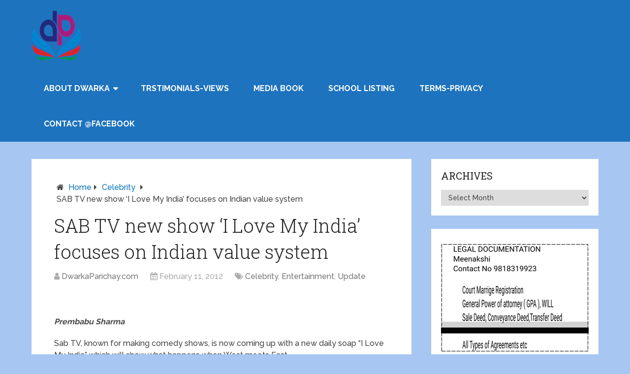

--- FILE ---
content_type: text/html; charset=UTF-8
request_url: https://dwarkaparichay.com/blog/sab-tv-new-show-i-love-my-india-focuses/
body_size: 26969
content:
<!DOCTYPE html>
<html class="no-js" lang="en-US" prefix="og: https://ogp.me/ns#">
<head itemscope itemtype="http://schema.org/WebSite">
	<meta charset="UTF-8">
	<!-- Always force latest IE rendering engine (even in intranet) & Chrome Frame -->
	<!--[if IE ]>
	<meta http-equiv="X-UA-Compatible" content="IE=edge,chrome=1">
	<![endif]-->
	<link rel="profile" href="http://gmpg.org/xfn/11" />
	
                    <link rel="icon" href="https://dwarkaparichay.com/blog/wp-content/uploads/2018/07/DPCfevicon.jpg" type="image/x-icon" />
        
                    <!-- IE10 Tile.-->
            <meta name="msapplication-TileColor" content="#FFFFFF">
            <meta name="msapplication-TileImage" content="https://dwarkaparichay.com/blog/wp-content/uploads/2018/06/DPCmetro.jpg">
        
                    <!--iOS/android/handheld specific -->
            <link rel="apple-touch-icon-precomposed" href="https://dwarkaparichay.com/blog/wp-content/uploads/2018/06/DPCmob.jpg" />
        
                    <meta name="viewport" content="width=device-width, initial-scale=1">
            <meta name="apple-mobile-web-app-capable" content="yes">
            <meta name="apple-mobile-web-app-status-bar-style" content="black">
        
                                    <link rel="prefetch" href="https://dwarkaparichay.com/blog">
                <link rel="prerender" href="https://dwarkaparichay.com/blog">
                    
        <meta itemprop="name" content="Dwarka Parichay" />
        <meta itemprop="url" content="https://dwarkaparichay.com/blog" />

                                        	<link rel="pingback" href="https://dwarkaparichay.com/blog/xmlrpc.php" />
	
<!-- Start PushCrew Asynchronous Code -->
<script type='text/javascript'>
(function(p,u,s,h) {
    p._pcq = p._pcq || [];
    p._pcq.push(['_currentTime', Date.now()]);
    s = u.createElement('script'); s.type = 'text/javascript'; s.async = true;
    s.src = 'https://cdn.pushcrew.com/js/3bd791d1fdd28c7b5a64f46787da05cf.js';
    h = u.getElementsByTagName('script')[0]; h.parentNode.insertBefore(s, h);
})(window,document);
</script>
<!-- End PushCrew Asynchronous Code -->
<script type="text/javascript">document.documentElement.className = document.documentElement.className.replace( /\bno-js\b/,'js' );</script>
<!-- Search Engine Optimization by Rank Math - https://rankmath.com/ -->
<title>SAB TV new show ‘I Love My India’ focuses on Indian value system - Dwarka Parichay</title>
<meta name="robots" content="index, follow, max-snippet:-1, max-video-preview:-1, max-image-preview:large"/>
<link rel="canonical" href="https://dwarkaparichay.com/blog/sab-tv-new-show-i-love-my-india-focuses/" />
<meta property="og:locale" content="en_US" />
<meta property="og:type" content="article" />
<meta property="og:title" content="SAB TV new show ‘I Love My India’ focuses on Indian value system - Dwarka Parichay" />
<meta property="og:description" content="Prembabu Sharma Sab TV, known for making comedy shows, is now coming up with a new daily soap &#8220;I Love My India&#8221; which will show what happens when West meets East. &#8220;I believe if you look closely all of us have some relatives or friends living abroad, who have to adjust to situation in India when they are here. These circumstances entertain us and we cherish the memories forever. The show is an attempt to remind us of our cultural values in an amusing way,&#8221; said director Tony Singh.&nbsp;&#8220;I Love My India&#8221;, going on air Feb 20, was launched Thursday" />
<meta property="og:url" content="https://dwarkaparichay.com/blog/sab-tv-new-show-i-love-my-india-focuses/" />
<meta property="og:site_name" content="Dwarka Parichay" />
<meta property="article:publisher" content="https://www.facebook.com/dwarka.parichay/" />
<meta property="article:tag" content="Film - TV" />
<meta property="article:section" content="Celebrity" />
<meta property="og:updated_time" content="2018-06-04T17:07:17+05:30" />
<meta property="og:image" content="https://dwarkaparichay.com/blog/wp-content/uploads/2012/02/I-Love-My-India.jpg" />
<meta property="og:image:secure_url" content="https://dwarkaparichay.com/blog/wp-content/uploads/2012/02/I-Love-My-India.jpg" />
<meta property="og:image:width" content="553" />
<meta property="og:image:height" content="502" />
<meta property="og:image:alt" content="SAB TV new show ‘I Love My India’ focuses on Indian value system" />
<meta property="og:image:type" content="image/jpeg" />
<meta property="article:published_time" content="2012-02-11T15:12:00+05:30" />
<meta property="article:modified_time" content="2018-06-04T17:07:17+05:30" />
<meta name="twitter:card" content="summary_large_image" />
<meta name="twitter:title" content="SAB TV new show ‘I Love My India’ focuses on Indian value system - Dwarka Parichay" />
<meta name="twitter:description" content="Prembabu Sharma Sab TV, known for making comedy shows, is now coming up with a new daily soap &#8220;I Love My India&#8221; which will show what happens when West meets East. &#8220;I believe if you look closely all of us have some relatives or friends living abroad, who have to adjust to situation in India when they are here. These circumstances entertain us and we cherish the memories forever. The show is an attempt to remind us of our cultural values in an amusing way,&#8221; said director Tony Singh.&nbsp;&#8220;I Love My India&#8221;, going on air Feb 20, was launched Thursday" />
<meta name="twitter:image" content="https://dwarkaparichay.com/blog/wp-content/uploads/2012/02/I-Love-My-India.jpg" />
<script type="application/ld+json" class="rank-math-schema">{"@context":"https://schema.org","@graph":[{"@type":["LocalBusiness","Organization"],"@id":"https://dwarkaparichay.com/blog/#organization","name":"Dwarka Parichay","url":"https://dwarkaparichay.com/blog","sameAs":["https://www.facebook.com/dwarka.parichay/"],"logo":{"@type":"ImageObject","@id":"https://dwarkaparichay.com/blog/#logo","url":"https://dwarkaparichay.com/blog/wp-content/uploads/2018/07/DwarkaParichayLogoPushCrew2-1.png","contentUrl":"https://dwarkaparichay.com/blog/wp-content/uploads/2018/07/DwarkaParichayLogoPushCrew2-1.png","caption":"Dwarka Parichay","inLanguage":"en-US","width":"100","height":"100"},"openingHours":["Monday 09:00-17:00"],"image":{"@id":"https://dwarkaparichay.com/blog/#logo"}},{"@type":"WebSite","@id":"https://dwarkaparichay.com/blog/#website","url":"https://dwarkaparichay.com/blog","name":"Dwarka Parichay","publisher":{"@id":"https://dwarkaparichay.com/blog/#organization"},"inLanguage":"en-US"},{"@type":"ImageObject","@id":"https://dwarkaparichay.com/blog/wp-content/uploads/2012/02/I-Love-My-India.jpg","url":"https://dwarkaparichay.com/blog/wp-content/uploads/2012/02/I-Love-My-India.jpg","width":"553","height":"502","inLanguage":"en-US"},{"@type":"WebPage","@id":"https://dwarkaparichay.com/blog/sab-tv-new-show-i-love-my-india-focuses/#webpage","url":"https://dwarkaparichay.com/blog/sab-tv-new-show-i-love-my-india-focuses/","name":"SAB TV new show \u2018I Love My India\u2019 focuses on Indian value system - Dwarka Parichay","datePublished":"2012-02-11T15:12:00+05:30","dateModified":"2018-06-04T17:07:17+05:30","isPartOf":{"@id":"https://dwarkaparichay.com/blog/#website"},"primaryImageOfPage":{"@id":"https://dwarkaparichay.com/blog/wp-content/uploads/2012/02/I-Love-My-India.jpg"},"inLanguage":"en-US"},{"@type":"Person","@id":"https://dwarkaparichay.com/blog/sab-tv-new-show-i-love-my-india-focuses/#author","name":"DwarkaParichay.com","image":{"@type":"ImageObject","@id":"https://secure.gravatar.com/avatar/3488a846d39dec660a9b96ae8ffc5c8b4072cf03bc73dfd20accaeb1032d197a?s=96&amp;d=mm&amp;r=g","url":"https://secure.gravatar.com/avatar/3488a846d39dec660a9b96ae8ffc5c8b4072cf03bc73dfd20accaeb1032d197a?s=96&amp;d=mm&amp;r=g","caption":"DwarkaParichay.com","inLanguage":"en-US"},"sameAs":["http://dwarkaparichay.com"],"worksFor":{"@id":"https://dwarkaparichay.com/blog/#organization"}},{"@type":"BlogPosting","headline":"SAB TV new show \u2018I Love My India\u2019 focuses on Indian value system - Dwarka Parichay","datePublished":"2012-02-11T15:12:00+05:30","dateModified":"2018-06-04T17:07:17+05:30","articleSection":"Celebrity, Entertainment, Update","author":{"@id":"https://dwarkaparichay.com/blog/sab-tv-new-show-i-love-my-india-focuses/#author","name":"DwarkaParichay.com"},"publisher":{"@id":"https://dwarkaparichay.com/blog/#organization"},"description":"It will track the story of an NRI Punjabi family living in London. Premnath and Deep want their children to imbibe Indian culture, values and tradition. So they decide to return to their home land. The story is all about what happens when they come back to India.&nbsp;Arjun Bali, Himani Shivpuri, Ayaz Ahmed and Harkamal will be seen in pivotal roles.","name":"SAB TV new show \u2018I Love My India\u2019 focuses on Indian value system - Dwarka Parichay","@id":"https://dwarkaparichay.com/blog/sab-tv-new-show-i-love-my-india-focuses/#richSnippet","isPartOf":{"@id":"https://dwarkaparichay.com/blog/sab-tv-new-show-i-love-my-india-focuses/#webpage"},"image":{"@id":"https://dwarkaparichay.com/blog/wp-content/uploads/2012/02/I-Love-My-India.jpg"},"inLanguage":"en-US","mainEntityOfPage":{"@id":"https://dwarkaparichay.com/blog/sab-tv-new-show-i-love-my-india-focuses/#webpage"}}]}</script>
<!-- /Rank Math WordPress SEO plugin -->

<link rel="alternate" type="application/rss+xml" title="Dwarka Parichay &raquo; Feed" href="https://dwarkaparichay.com/blog/feed/" />
<link rel="alternate" type="application/rss+xml" title="Dwarka Parichay &raquo; Comments Feed" href="https://dwarkaparichay.com/blog/comments/feed/" />
<link rel="alternate" title="oEmbed (JSON)" type="application/json+oembed" href="https://dwarkaparichay.com/blog/wp-json/oembed/1.0/embed?url=https%3A%2F%2Fdwarkaparichay.com%2Fblog%2Fsab-tv-new-show-i-love-my-india-focuses%2F" />
<link rel="alternate" title="oEmbed (XML)" type="text/xml+oembed" href="https://dwarkaparichay.com/blog/wp-json/oembed/1.0/embed?url=https%3A%2F%2Fdwarkaparichay.com%2Fblog%2Fsab-tv-new-show-i-love-my-india-focuses%2F&#038;format=xml" />
<style id='wp-img-auto-sizes-contain-inline-css' type='text/css'>
img:is([sizes=auto i],[sizes^="auto," i]){contain-intrinsic-size:3000px 1500px}
/*# sourceURL=wp-img-auto-sizes-contain-inline-css */
</style>
<style id='wp-emoji-styles-inline-css' type='text/css'>

	img.wp-smiley, img.emoji {
		display: inline !important;
		border: none !important;
		box-shadow: none !important;
		height: 1em !important;
		width: 1em !important;
		margin: 0 0.07em !important;
		vertical-align: -0.1em !important;
		background: none !important;
		padding: 0 !important;
	}
/*# sourceURL=wp-emoji-styles-inline-css */
</style>
<style id='wp-block-library-inline-css' type='text/css'>
:root{--wp-block-synced-color:#7a00df;--wp-block-synced-color--rgb:122,0,223;--wp-bound-block-color:var(--wp-block-synced-color);--wp-editor-canvas-background:#ddd;--wp-admin-theme-color:#007cba;--wp-admin-theme-color--rgb:0,124,186;--wp-admin-theme-color-darker-10:#006ba1;--wp-admin-theme-color-darker-10--rgb:0,107,160.5;--wp-admin-theme-color-darker-20:#005a87;--wp-admin-theme-color-darker-20--rgb:0,90,135;--wp-admin-border-width-focus:2px}@media (min-resolution:192dpi){:root{--wp-admin-border-width-focus:1.5px}}.wp-element-button{cursor:pointer}:root .has-very-light-gray-background-color{background-color:#eee}:root .has-very-dark-gray-background-color{background-color:#313131}:root .has-very-light-gray-color{color:#eee}:root .has-very-dark-gray-color{color:#313131}:root .has-vivid-green-cyan-to-vivid-cyan-blue-gradient-background{background:linear-gradient(135deg,#00d084,#0693e3)}:root .has-purple-crush-gradient-background{background:linear-gradient(135deg,#34e2e4,#4721fb 50%,#ab1dfe)}:root .has-hazy-dawn-gradient-background{background:linear-gradient(135deg,#faaca8,#dad0ec)}:root .has-subdued-olive-gradient-background{background:linear-gradient(135deg,#fafae1,#67a671)}:root .has-atomic-cream-gradient-background{background:linear-gradient(135deg,#fdd79a,#004a59)}:root .has-nightshade-gradient-background{background:linear-gradient(135deg,#330968,#31cdcf)}:root .has-midnight-gradient-background{background:linear-gradient(135deg,#020381,#2874fc)}:root{--wp--preset--font-size--normal:16px;--wp--preset--font-size--huge:42px}.has-regular-font-size{font-size:1em}.has-larger-font-size{font-size:2.625em}.has-normal-font-size{font-size:var(--wp--preset--font-size--normal)}.has-huge-font-size{font-size:var(--wp--preset--font-size--huge)}.has-text-align-center{text-align:center}.has-text-align-left{text-align:left}.has-text-align-right{text-align:right}.has-fit-text{white-space:nowrap!important}#end-resizable-editor-section{display:none}.aligncenter{clear:both}.items-justified-left{justify-content:flex-start}.items-justified-center{justify-content:center}.items-justified-right{justify-content:flex-end}.items-justified-space-between{justify-content:space-between}.screen-reader-text{border:0;clip-path:inset(50%);height:1px;margin:-1px;overflow:hidden;padding:0;position:absolute;width:1px;word-wrap:normal!important}.screen-reader-text:focus{background-color:#ddd;clip-path:none;color:#444;display:block;font-size:1em;height:auto;left:5px;line-height:normal;padding:15px 23px 14px;text-decoration:none;top:5px;width:auto;z-index:100000}html :where(.has-border-color){border-style:solid}html :where([style*=border-top-color]){border-top-style:solid}html :where([style*=border-right-color]){border-right-style:solid}html :where([style*=border-bottom-color]){border-bottom-style:solid}html :where([style*=border-left-color]){border-left-style:solid}html :where([style*=border-width]){border-style:solid}html :where([style*=border-top-width]){border-top-style:solid}html :where([style*=border-right-width]){border-right-style:solid}html :where([style*=border-bottom-width]){border-bottom-style:solid}html :where([style*=border-left-width]){border-left-style:solid}html :where(img[class*=wp-image-]){height:auto;max-width:100%}:where(figure){margin:0 0 1em}html :where(.is-position-sticky){--wp-admin--admin-bar--position-offset:var(--wp-admin--admin-bar--height,0px)}@media screen and (max-width:600px){html :where(.is-position-sticky){--wp-admin--admin-bar--position-offset:0px}}

/*# sourceURL=wp-block-library-inline-css */
</style><style id='wp-block-image-inline-css' type='text/css'>
.wp-block-image>a,.wp-block-image>figure>a{display:inline-block}.wp-block-image img{box-sizing:border-box;height:auto;max-width:100%;vertical-align:bottom}@media not (prefers-reduced-motion){.wp-block-image img.hide{visibility:hidden}.wp-block-image img.show{animation:show-content-image .4s}}.wp-block-image[style*=border-radius] img,.wp-block-image[style*=border-radius]>a{border-radius:inherit}.wp-block-image.has-custom-border img{box-sizing:border-box}.wp-block-image.aligncenter{text-align:center}.wp-block-image.alignfull>a,.wp-block-image.alignwide>a{width:100%}.wp-block-image.alignfull img,.wp-block-image.alignwide img{height:auto;width:100%}.wp-block-image .aligncenter,.wp-block-image .alignleft,.wp-block-image .alignright,.wp-block-image.aligncenter,.wp-block-image.alignleft,.wp-block-image.alignright{display:table}.wp-block-image .aligncenter>figcaption,.wp-block-image .alignleft>figcaption,.wp-block-image .alignright>figcaption,.wp-block-image.aligncenter>figcaption,.wp-block-image.alignleft>figcaption,.wp-block-image.alignright>figcaption{caption-side:bottom;display:table-caption}.wp-block-image .alignleft{float:left;margin:.5em 1em .5em 0}.wp-block-image .alignright{float:right;margin:.5em 0 .5em 1em}.wp-block-image .aligncenter{margin-left:auto;margin-right:auto}.wp-block-image :where(figcaption){margin-bottom:1em;margin-top:.5em}.wp-block-image.is-style-circle-mask img{border-radius:9999px}@supports ((-webkit-mask-image:none) or (mask-image:none)) or (-webkit-mask-image:none){.wp-block-image.is-style-circle-mask img{border-radius:0;-webkit-mask-image:url('data:image/svg+xml;utf8,<svg viewBox="0 0 100 100" xmlns="http://www.w3.org/2000/svg"><circle cx="50" cy="50" r="50"/></svg>');mask-image:url('data:image/svg+xml;utf8,<svg viewBox="0 0 100 100" xmlns="http://www.w3.org/2000/svg"><circle cx="50" cy="50" r="50"/></svg>');mask-mode:alpha;-webkit-mask-position:center;mask-position:center;-webkit-mask-repeat:no-repeat;mask-repeat:no-repeat;-webkit-mask-size:contain;mask-size:contain}}:root :where(.wp-block-image.is-style-rounded img,.wp-block-image .is-style-rounded img){border-radius:9999px}.wp-block-image figure{margin:0}.wp-lightbox-container{display:flex;flex-direction:column;position:relative}.wp-lightbox-container img{cursor:zoom-in}.wp-lightbox-container img:hover+button{opacity:1}.wp-lightbox-container button{align-items:center;backdrop-filter:blur(16px) saturate(180%);background-color:#5a5a5a40;border:none;border-radius:4px;cursor:zoom-in;display:flex;height:20px;justify-content:center;opacity:0;padding:0;position:absolute;right:16px;text-align:center;top:16px;width:20px;z-index:100}@media not (prefers-reduced-motion){.wp-lightbox-container button{transition:opacity .2s ease}}.wp-lightbox-container button:focus-visible{outline:3px auto #5a5a5a40;outline:3px auto -webkit-focus-ring-color;outline-offset:3px}.wp-lightbox-container button:hover{cursor:pointer;opacity:1}.wp-lightbox-container button:focus{opacity:1}.wp-lightbox-container button:focus,.wp-lightbox-container button:hover,.wp-lightbox-container button:not(:hover):not(:active):not(.has-background){background-color:#5a5a5a40;border:none}.wp-lightbox-overlay{box-sizing:border-box;cursor:zoom-out;height:100vh;left:0;overflow:hidden;position:fixed;top:0;visibility:hidden;width:100%;z-index:100000}.wp-lightbox-overlay .close-button{align-items:center;cursor:pointer;display:flex;justify-content:center;min-height:40px;min-width:40px;padding:0;position:absolute;right:calc(env(safe-area-inset-right) + 16px);top:calc(env(safe-area-inset-top) + 16px);z-index:5000000}.wp-lightbox-overlay .close-button:focus,.wp-lightbox-overlay .close-button:hover,.wp-lightbox-overlay .close-button:not(:hover):not(:active):not(.has-background){background:none;border:none}.wp-lightbox-overlay .lightbox-image-container{height:var(--wp--lightbox-container-height);left:50%;overflow:hidden;position:absolute;top:50%;transform:translate(-50%,-50%);transform-origin:top left;width:var(--wp--lightbox-container-width);z-index:9999999999}.wp-lightbox-overlay .wp-block-image{align-items:center;box-sizing:border-box;display:flex;height:100%;justify-content:center;margin:0;position:relative;transform-origin:0 0;width:100%;z-index:3000000}.wp-lightbox-overlay .wp-block-image img{height:var(--wp--lightbox-image-height);min-height:var(--wp--lightbox-image-height);min-width:var(--wp--lightbox-image-width);width:var(--wp--lightbox-image-width)}.wp-lightbox-overlay .wp-block-image figcaption{display:none}.wp-lightbox-overlay button{background:none;border:none}.wp-lightbox-overlay .scrim{background-color:#fff;height:100%;opacity:.9;position:absolute;width:100%;z-index:2000000}.wp-lightbox-overlay.active{visibility:visible}@media not (prefers-reduced-motion){.wp-lightbox-overlay.active{animation:turn-on-visibility .25s both}.wp-lightbox-overlay.active img{animation:turn-on-visibility .35s both}.wp-lightbox-overlay.show-closing-animation:not(.active){animation:turn-off-visibility .35s both}.wp-lightbox-overlay.show-closing-animation:not(.active) img{animation:turn-off-visibility .25s both}.wp-lightbox-overlay.zoom.active{animation:none;opacity:1;visibility:visible}.wp-lightbox-overlay.zoom.active .lightbox-image-container{animation:lightbox-zoom-in .4s}.wp-lightbox-overlay.zoom.active .lightbox-image-container img{animation:none}.wp-lightbox-overlay.zoom.active .scrim{animation:turn-on-visibility .4s forwards}.wp-lightbox-overlay.zoom.show-closing-animation:not(.active){animation:none}.wp-lightbox-overlay.zoom.show-closing-animation:not(.active) .lightbox-image-container{animation:lightbox-zoom-out .4s}.wp-lightbox-overlay.zoom.show-closing-animation:not(.active) .lightbox-image-container img{animation:none}.wp-lightbox-overlay.zoom.show-closing-animation:not(.active) .scrim{animation:turn-off-visibility .4s forwards}}@keyframes show-content-image{0%{visibility:hidden}99%{visibility:hidden}to{visibility:visible}}@keyframes turn-on-visibility{0%{opacity:0}to{opacity:1}}@keyframes turn-off-visibility{0%{opacity:1;visibility:visible}99%{opacity:0;visibility:visible}to{opacity:0;visibility:hidden}}@keyframes lightbox-zoom-in{0%{transform:translate(calc((-100vw + var(--wp--lightbox-scrollbar-width))/2 + var(--wp--lightbox-initial-left-position)),calc(-50vh + var(--wp--lightbox-initial-top-position))) scale(var(--wp--lightbox-scale))}to{transform:translate(-50%,-50%) scale(1)}}@keyframes lightbox-zoom-out{0%{transform:translate(-50%,-50%) scale(1);visibility:visible}99%{visibility:visible}to{transform:translate(calc((-100vw + var(--wp--lightbox-scrollbar-width))/2 + var(--wp--lightbox-initial-left-position)),calc(-50vh + var(--wp--lightbox-initial-top-position))) scale(var(--wp--lightbox-scale));visibility:hidden}}
/*# sourceURL=https://dwarkaparichay.com/blog/wp-includes/blocks/image/style.min.css */
</style>
<style id='wp-block-paragraph-inline-css' type='text/css'>
.is-small-text{font-size:.875em}.is-regular-text{font-size:1em}.is-large-text{font-size:2.25em}.is-larger-text{font-size:3em}.has-drop-cap:not(:focus):first-letter{float:left;font-size:8.4em;font-style:normal;font-weight:100;line-height:.68;margin:.05em .1em 0 0;text-transform:uppercase}body.rtl .has-drop-cap:not(:focus):first-letter{float:none;margin-left:.1em}p.has-drop-cap.has-background{overflow:hidden}:root :where(p.has-background){padding:1.25em 2.375em}:where(p.has-text-color:not(.has-link-color)) a{color:inherit}p.has-text-align-left[style*="writing-mode:vertical-lr"],p.has-text-align-right[style*="writing-mode:vertical-rl"]{rotate:180deg}
/*# sourceURL=https://dwarkaparichay.com/blog/wp-includes/blocks/paragraph/style.min.css */
</style>
<style id='global-styles-inline-css' type='text/css'>
:root{--wp--preset--aspect-ratio--square: 1;--wp--preset--aspect-ratio--4-3: 4/3;--wp--preset--aspect-ratio--3-4: 3/4;--wp--preset--aspect-ratio--3-2: 3/2;--wp--preset--aspect-ratio--2-3: 2/3;--wp--preset--aspect-ratio--16-9: 16/9;--wp--preset--aspect-ratio--9-16: 9/16;--wp--preset--color--black: #000000;--wp--preset--color--cyan-bluish-gray: #abb8c3;--wp--preset--color--white: #ffffff;--wp--preset--color--pale-pink: #f78da7;--wp--preset--color--vivid-red: #cf2e2e;--wp--preset--color--luminous-vivid-orange: #ff6900;--wp--preset--color--luminous-vivid-amber: #fcb900;--wp--preset--color--light-green-cyan: #7bdcb5;--wp--preset--color--vivid-green-cyan: #00d084;--wp--preset--color--pale-cyan-blue: #8ed1fc;--wp--preset--color--vivid-cyan-blue: #0693e3;--wp--preset--color--vivid-purple: #9b51e0;--wp--preset--gradient--vivid-cyan-blue-to-vivid-purple: linear-gradient(135deg,rgb(6,147,227) 0%,rgb(155,81,224) 100%);--wp--preset--gradient--light-green-cyan-to-vivid-green-cyan: linear-gradient(135deg,rgb(122,220,180) 0%,rgb(0,208,130) 100%);--wp--preset--gradient--luminous-vivid-amber-to-luminous-vivid-orange: linear-gradient(135deg,rgb(252,185,0) 0%,rgb(255,105,0) 100%);--wp--preset--gradient--luminous-vivid-orange-to-vivid-red: linear-gradient(135deg,rgb(255,105,0) 0%,rgb(207,46,46) 100%);--wp--preset--gradient--very-light-gray-to-cyan-bluish-gray: linear-gradient(135deg,rgb(238,238,238) 0%,rgb(169,184,195) 100%);--wp--preset--gradient--cool-to-warm-spectrum: linear-gradient(135deg,rgb(74,234,220) 0%,rgb(151,120,209) 20%,rgb(207,42,186) 40%,rgb(238,44,130) 60%,rgb(251,105,98) 80%,rgb(254,248,76) 100%);--wp--preset--gradient--blush-light-purple: linear-gradient(135deg,rgb(255,206,236) 0%,rgb(152,150,240) 100%);--wp--preset--gradient--blush-bordeaux: linear-gradient(135deg,rgb(254,205,165) 0%,rgb(254,45,45) 50%,rgb(107,0,62) 100%);--wp--preset--gradient--luminous-dusk: linear-gradient(135deg,rgb(255,203,112) 0%,rgb(199,81,192) 50%,rgb(65,88,208) 100%);--wp--preset--gradient--pale-ocean: linear-gradient(135deg,rgb(255,245,203) 0%,rgb(182,227,212) 50%,rgb(51,167,181) 100%);--wp--preset--gradient--electric-grass: linear-gradient(135deg,rgb(202,248,128) 0%,rgb(113,206,126) 100%);--wp--preset--gradient--midnight: linear-gradient(135deg,rgb(2,3,129) 0%,rgb(40,116,252) 100%);--wp--preset--font-size--small: 13px;--wp--preset--font-size--medium: 20px;--wp--preset--font-size--large: 36px;--wp--preset--font-size--x-large: 42px;--wp--preset--spacing--20: 0.44rem;--wp--preset--spacing--30: 0.67rem;--wp--preset--spacing--40: 1rem;--wp--preset--spacing--50: 1.5rem;--wp--preset--spacing--60: 2.25rem;--wp--preset--spacing--70: 3.38rem;--wp--preset--spacing--80: 5.06rem;--wp--preset--shadow--natural: 6px 6px 9px rgba(0, 0, 0, 0.2);--wp--preset--shadow--deep: 12px 12px 50px rgba(0, 0, 0, 0.4);--wp--preset--shadow--sharp: 6px 6px 0px rgba(0, 0, 0, 0.2);--wp--preset--shadow--outlined: 6px 6px 0px -3px rgb(255, 255, 255), 6px 6px rgb(0, 0, 0);--wp--preset--shadow--crisp: 6px 6px 0px rgb(0, 0, 0);}:where(.is-layout-flex){gap: 0.5em;}:where(.is-layout-grid){gap: 0.5em;}body .is-layout-flex{display: flex;}.is-layout-flex{flex-wrap: wrap;align-items: center;}.is-layout-flex > :is(*, div){margin: 0;}body .is-layout-grid{display: grid;}.is-layout-grid > :is(*, div){margin: 0;}:where(.wp-block-columns.is-layout-flex){gap: 2em;}:where(.wp-block-columns.is-layout-grid){gap: 2em;}:where(.wp-block-post-template.is-layout-flex){gap: 1.25em;}:where(.wp-block-post-template.is-layout-grid){gap: 1.25em;}.has-black-color{color: var(--wp--preset--color--black) !important;}.has-cyan-bluish-gray-color{color: var(--wp--preset--color--cyan-bluish-gray) !important;}.has-white-color{color: var(--wp--preset--color--white) !important;}.has-pale-pink-color{color: var(--wp--preset--color--pale-pink) !important;}.has-vivid-red-color{color: var(--wp--preset--color--vivid-red) !important;}.has-luminous-vivid-orange-color{color: var(--wp--preset--color--luminous-vivid-orange) !important;}.has-luminous-vivid-amber-color{color: var(--wp--preset--color--luminous-vivid-amber) !important;}.has-light-green-cyan-color{color: var(--wp--preset--color--light-green-cyan) !important;}.has-vivid-green-cyan-color{color: var(--wp--preset--color--vivid-green-cyan) !important;}.has-pale-cyan-blue-color{color: var(--wp--preset--color--pale-cyan-blue) !important;}.has-vivid-cyan-blue-color{color: var(--wp--preset--color--vivid-cyan-blue) !important;}.has-vivid-purple-color{color: var(--wp--preset--color--vivid-purple) !important;}.has-black-background-color{background-color: var(--wp--preset--color--black) !important;}.has-cyan-bluish-gray-background-color{background-color: var(--wp--preset--color--cyan-bluish-gray) !important;}.has-white-background-color{background-color: var(--wp--preset--color--white) !important;}.has-pale-pink-background-color{background-color: var(--wp--preset--color--pale-pink) !important;}.has-vivid-red-background-color{background-color: var(--wp--preset--color--vivid-red) !important;}.has-luminous-vivid-orange-background-color{background-color: var(--wp--preset--color--luminous-vivid-orange) !important;}.has-luminous-vivid-amber-background-color{background-color: var(--wp--preset--color--luminous-vivid-amber) !important;}.has-light-green-cyan-background-color{background-color: var(--wp--preset--color--light-green-cyan) !important;}.has-vivid-green-cyan-background-color{background-color: var(--wp--preset--color--vivid-green-cyan) !important;}.has-pale-cyan-blue-background-color{background-color: var(--wp--preset--color--pale-cyan-blue) !important;}.has-vivid-cyan-blue-background-color{background-color: var(--wp--preset--color--vivid-cyan-blue) !important;}.has-vivid-purple-background-color{background-color: var(--wp--preset--color--vivid-purple) !important;}.has-black-border-color{border-color: var(--wp--preset--color--black) !important;}.has-cyan-bluish-gray-border-color{border-color: var(--wp--preset--color--cyan-bluish-gray) !important;}.has-white-border-color{border-color: var(--wp--preset--color--white) !important;}.has-pale-pink-border-color{border-color: var(--wp--preset--color--pale-pink) !important;}.has-vivid-red-border-color{border-color: var(--wp--preset--color--vivid-red) !important;}.has-luminous-vivid-orange-border-color{border-color: var(--wp--preset--color--luminous-vivid-orange) !important;}.has-luminous-vivid-amber-border-color{border-color: var(--wp--preset--color--luminous-vivid-amber) !important;}.has-light-green-cyan-border-color{border-color: var(--wp--preset--color--light-green-cyan) !important;}.has-vivid-green-cyan-border-color{border-color: var(--wp--preset--color--vivid-green-cyan) !important;}.has-pale-cyan-blue-border-color{border-color: var(--wp--preset--color--pale-cyan-blue) !important;}.has-vivid-cyan-blue-border-color{border-color: var(--wp--preset--color--vivid-cyan-blue) !important;}.has-vivid-purple-border-color{border-color: var(--wp--preset--color--vivid-purple) !important;}.has-vivid-cyan-blue-to-vivid-purple-gradient-background{background: var(--wp--preset--gradient--vivid-cyan-blue-to-vivid-purple) !important;}.has-light-green-cyan-to-vivid-green-cyan-gradient-background{background: var(--wp--preset--gradient--light-green-cyan-to-vivid-green-cyan) !important;}.has-luminous-vivid-amber-to-luminous-vivid-orange-gradient-background{background: var(--wp--preset--gradient--luminous-vivid-amber-to-luminous-vivid-orange) !important;}.has-luminous-vivid-orange-to-vivid-red-gradient-background{background: var(--wp--preset--gradient--luminous-vivid-orange-to-vivid-red) !important;}.has-very-light-gray-to-cyan-bluish-gray-gradient-background{background: var(--wp--preset--gradient--very-light-gray-to-cyan-bluish-gray) !important;}.has-cool-to-warm-spectrum-gradient-background{background: var(--wp--preset--gradient--cool-to-warm-spectrum) !important;}.has-blush-light-purple-gradient-background{background: var(--wp--preset--gradient--blush-light-purple) !important;}.has-blush-bordeaux-gradient-background{background: var(--wp--preset--gradient--blush-bordeaux) !important;}.has-luminous-dusk-gradient-background{background: var(--wp--preset--gradient--luminous-dusk) !important;}.has-pale-ocean-gradient-background{background: var(--wp--preset--gradient--pale-ocean) !important;}.has-electric-grass-gradient-background{background: var(--wp--preset--gradient--electric-grass) !important;}.has-midnight-gradient-background{background: var(--wp--preset--gradient--midnight) !important;}.has-small-font-size{font-size: var(--wp--preset--font-size--small) !important;}.has-medium-font-size{font-size: var(--wp--preset--font-size--medium) !important;}.has-large-font-size{font-size: var(--wp--preset--font-size--large) !important;}.has-x-large-font-size{font-size: var(--wp--preset--font-size--x-large) !important;}
/*# sourceURL=global-styles-inline-css */
</style>

<style id='classic-theme-styles-inline-css' type='text/css'>
/*! This file is auto-generated */
.wp-block-button__link{color:#fff;background-color:#32373c;border-radius:9999px;box-shadow:none;text-decoration:none;padding:calc(.667em + 2px) calc(1.333em + 2px);font-size:1.125em}.wp-block-file__button{background:#32373c;color:#fff;text-decoration:none}
/*# sourceURL=/wp-includes/css/classic-themes.min.css */
</style>
<link rel='stylesheet' id='schema-stylesheet-css' href='https://dwarkaparichay.com/blog/wp-content/themes/mts_schema/style.css' type='text/css' media='all' />
<style id='schema-stylesheet-inline-css' type='text/css'>

         body {background-color:#a7c7f2;background-image:url(https://dwarkaparichay.com/blog/wp-content/themes/mts_schema/images/nobg.png);}
        .pace .pace-progress, #mobile-menu-wrapper ul li a:hover, .page-numbers.current, .pagination a:hover, .single .pagination a:hover .current { background: #0274BE; }
        .postauthor h5, .single_post a, .textwidget a, .pnavigation2 a, .sidebar.c-4-12 a:hover, footer .widget li a:hover, .sidebar.c-4-12 a:hover, .reply a, .title a:hover, .post-info a:hover, .widget .thecomment, #tabber .inside li a:hover, .readMore a:hover, .fn a, a, a:hover, #secondary-navigation .navigation ul li a:hover, .readMore a, #primary-navigation a:hover, #secondary-navigation .navigation ul .current-menu-item a, .widget .wp_review_tab_widget_content a, .sidebar .wpt_widget_content a { color:#0274BE; }
         a#pull, #commentform input#submit, #mtscontact_submit, .mts-subscribe input[type='submit'], .widget_product_search input[type='submit'], #move-to-top:hover, .currenttext, .pagination a:hover, .pagination .nav-previous a:hover, .pagination .nav-next a:hover, #load-posts a:hover, .single .pagination a:hover .currenttext, .single .pagination > .current .currenttext, #tabber ul.tabs li a.selected, .tagcloud a, .navigation ul .sfHover a, .woocommerce a.button, .woocommerce-page a.button, .woocommerce button.button, .woocommerce-page button.button, .woocommerce input.button, .woocommerce-page input.button, .woocommerce #respond input#submit, .woocommerce-page #respond input#submit, .woocommerce #content input.button, .woocommerce-page #content input.button, .woocommerce .bypostauthor:after, #searchsubmit, .woocommerce nav.woocommerce-pagination ul li span.current, .woocommerce-page nav.woocommerce-pagination ul li span.current, .woocommerce #content nav.woocommerce-pagination ul li span.current, .woocommerce-page #content nav.woocommerce-pagination ul li span.current, .woocommerce nav.woocommerce-pagination ul li a:hover, .woocommerce-page nav.woocommerce-pagination ul li a:hover, .woocommerce #content nav.woocommerce-pagination ul li a:hover, .woocommerce-page #content nav.woocommerce-pagination ul li a:hover, .woocommerce nav.woocommerce-pagination ul li a:focus, .woocommerce-page nav.woocommerce-pagination ul li a:focus, .woocommerce #content nav.woocommerce-pagination ul li a:focus, .woocommerce-page #content nav.woocommerce-pagination ul li a:focus, .woocommerce a.button, .woocommerce-page a.button, .woocommerce button.button, .woocommerce-page button.button, .woocommerce input.button, .woocommerce-page input.button, .woocommerce #respond input#submit, .woocommerce-page #respond input#submit, .woocommerce #content input.button, .woocommerce-page #content input.button, .latestPost-review-wrapper, .latestPost .review-type-circle.latestPost-review-wrapper, #wpmm-megamenu .review-total-only, .sbutton, #searchsubmit, .widget .wpt_widget_content #tags-tab-content ul li a, .widget .review-total-only.large-thumb, #add_payment_method .wc-proceed-to-checkout a.checkout-button, .woocommerce-cart .wc-proceed-to-checkout a.checkout-button, .woocommerce-checkout .wc-proceed-to-checkout a.checkout-button, .woocommerce #respond input#submit.alt:hover, .woocommerce a.button.alt:hover, .woocommerce button.button.alt:hover, .woocommerce input.button.alt:hover, .woocommerce #respond input#submit.alt, .woocommerce a.button.alt, .woocommerce button.button.alt, .woocommerce input.button.alt, .woocommerce-account .woocommerce-MyAccount-navigation li.is-active { background-color:#0274BE; color: #fff!important; }
        .related-posts .title a:hover, .latestPost .title a { color: #0274BE; }
        .navigation #wpmm-megamenu .wpmm-pagination a { background-color: #0274BE!important; }
        footer {background-color:#222222; }
        footer {background-image: url( https://dwarkaparichay.com/blog/wp-content/themes/mts_schema/images/nobg.png );}
        .copyrights { background-color: #ffffff; }
        .flex-control-thumbs .flex-active{ border-top:3px solid #0274BE;}
        .wpmm-megamenu-showing.wpmm-light-scheme { background-color:#0274BE!important; }
        
        
        
        
        
        #header {
    background: #1e73be none repeat scroll 0 0;
}
.navigation.mobile-menu-wrapper {
    background-color: #1e73be;
}
div.header-social-icons {
    background: #1e73be none repeat scroll 0 0;
}

#regular-header {
    background:#A7C7F2;
}
			
/*# sourceURL=schema-stylesheet-inline-css */
</style>
<link rel='stylesheet' id='responsive-css' href='https://dwarkaparichay.com/blog/wp-content/themes/mts_schema/css/responsive.css' type='text/css' media='all' />
<link rel='stylesheet' id='fontawesome-css' href='https://dwarkaparichay.com/blog/wp-content/themes/mts_schema/css/font-awesome.min.css' type='text/css' media='all' />
<script type="text/javascript" src="https://dwarkaparichay.com/blog/wp-includes/js/jquery/jquery.min.js" id="jquery-core-js"></script>
<script type="text/javascript" src="https://dwarkaparichay.com/blog/wp-includes/js/jquery/jquery-migrate.min.js" id="jquery-migrate-js"></script>
<script type="text/javascript" id="customscript-js-extra">
/* <![CDATA[ */
var mts_customscript = {"responsive":"1","nav_menu":"secondary"};
//# sourceURL=customscript-js-extra
/* ]]> */
</script>
<script type="text/javascript" async="async" src="https://dwarkaparichay.com/blog/wp-content/themes/mts_schema/js/customscript.js" id="customscript-js"></script>
<script type="text/javascript" id="mts_ajax-js-extra">
/* <![CDATA[ */
var mts_ajax_search = {"url":"https://dwarkaparichay.com/blog/wp-admin/admin-ajax.php","ajax_search":"1"};
//# sourceURL=mts_ajax-js-extra
/* ]]> */
</script>
<script type="text/javascript" async="async" src="https://dwarkaparichay.com/blog/wp-content/themes/mts_schema/js/ajax.js" id="mts_ajax-js"></script>
<link rel="https://api.w.org/" href="https://dwarkaparichay.com/blog/wp-json/" /><link rel="alternate" title="JSON" type="application/json" href="https://dwarkaparichay.com/blog/wp-json/wp/v2/posts/10936" /><link rel="EditURI" type="application/rsd+xml" title="RSD" href="https://dwarkaparichay.com/blog/xmlrpc.php?rsd" />
<meta name="generator" content="WordPress 6.9" />
<link rel='shortlink' href='https://dwarkaparichay.com/blog/?p=10936' />
<meta name="google-site-verification" content="83AiXsKE8DC_lXDrXYyb9H3sNVcptVecrj02d7ZxOtE" />


<script async custom-element="amp-auto-ads"
        src="https://cdn.ampproject.org/v0/amp-auto-ads-0.1.js">
</script>


<amp-auto-ads type="adsense"
              data-ad-client="ca-pub-6291983318617228">
</amp-auto-ads>		<script type="text/javascript">
			var _statcounter = _statcounter || [];
			_statcounter.push({"tags": {"author": "DwarkaParichay.com"}});
		</script>
		<link href="//fonts.googleapis.com/css?family=Roboto+Slab:normal|Raleway:500|Raleway:700|Roboto+Slab:300&amp;subset=latin" rel="stylesheet" type="text/css">
<style type="text/css">
#logo a { font-family: 'Roboto Slab'; font-weight: normal; font-size: 32px; color: #222;text-transform: uppercase; }
#primary-navigation a { font-family: 'Raleway'; font-weight: 500; font-size: 13px; color: #777; }
#secondary-navigation a { font-family: 'Raleway'; font-weight: 700; font-size: 16px; color: #fff;text-transform: uppercase; }
.latestPost .title a { font-family: 'Roboto Slab'; font-weight: 300; font-size: 38px; color: #0274BE; }
.single-title { font-family: 'Roboto Slab'; font-weight: 300; font-size: 38px; color: #222; }
body { font-family: 'Raleway'; font-weight: 500; font-size: 16px; color: #444444; }
#sidebar .widget h3 { font-family: 'Roboto Slab'; font-weight: normal; font-size: 20px; color: #222222;text-transform: uppercase; }
#sidebar .widget { font-family: 'Raleway'; font-weight: 500; font-size: 16px; color: #444444; }
.footer-widgets h3 { font-family: 'Roboto Slab'; font-weight: normal; font-size: 18px; color: #ffffff;text-transform: uppercase; }
.f-widget a, footer .wpt_widget_content a, footer .wp_review_tab_widget_content a, footer .wpt_tab_widget_content a, footer .widget .wp_review_tab_widget_content a { font-family: 'Raleway'; font-weight: 500; font-size: 16px; color: #999999; }
.footer-widgets, .f-widget .top-posts .comment_num, footer .meta, footer .twitter_time, footer .widget .wpt_widget_content .wpt-postmeta, footer .widget .wpt_comment_content, footer .widget .wpt_excerpt, footer .wp_review_tab_widget_content .wp-review-tab-postmeta, footer .advanced-recent-posts p, footer .popular-posts p, footer .category-posts p { font-family: 'Raleway'; font-weight: 500; font-size: 16px; color: #777777; }
#copyright-note { font-family: 'Raleway'; font-weight: 500; font-size: 14px; color: #7e7d7d; }
h1 { font-family: 'Roboto Slab'; font-weight: normal; font-size: 28px; color: #222222; }
h2 { font-family: 'Roboto Slab'; font-weight: normal; font-size: 24px; color: #222222; }
h3 { font-family: 'Roboto Slab'; font-weight: normal; font-size: 22px; color: #222222; }
h4 { font-family: 'Roboto Slab'; font-weight: normal; font-size: 20px; color: #222222; }
h5 { font-family: 'Roboto Slab'; font-weight: normal; font-size: 18px; color: #222222; }
h6 { font-family: 'Roboto Slab'; font-weight: normal; font-size: 16px; color: #222222; }
</style>
<script type="application/ld+json">
{
    "@context": "http://schema.org",
    "@type": "BlogPosting",
    "mainEntityOfPage": {
        "@type": "WebPage",
        "@id": "https://dwarkaparichay.com/blog/sab-tv-new-show-i-love-my-india-focuses/"
    },
    "headline": "SAB TV new show ‘I Love My India’ focuses on Indian value system - Dwarka Parichay",
    "image": {
        "@type": "ImageObject",
        "url": "https://dwarkaparichay.com/blog/wp-content/uploads/2012/02/I-Love-My-India.jpg",
        "width": 553,
        "height": 502
    },
    "datePublished": "2012-02-11T15:12:00+0530",
    "dateModified": "2018-06-04T17:07:17+0530",
    "author": {
        "@type": "Person",
        "name": "DwarkaParichay.com"
    },
    "publisher": {
        "@type": "Organization",
        "name": "Dwarka Parichay",
        "logo": {
            "@type": "ImageObject",
            "url": "https://dwarkaparichay.com/blog/wp-content/uploads/2018/07/DwarkaParichayLogoPushCrew2-1.png",
            "width": 100,
            "height": 100
        }
    },
    "description": "Prembabu SharmaSab TV, known for making comedy shows, is now coming up with a new daily soap \"I Love My India\""
}
</script>
<link rel="icon" href="https://dwarkaparichay.com/blog/wp-content/uploads/2018/06/cropped-DwarkaParichayLogoSite-32x32.png" sizes="32x32" />
<link rel="icon" href="https://dwarkaparichay.com/blog/wp-content/uploads/2018/06/cropped-DwarkaParichayLogoSite-192x192.png" sizes="192x192" />
<link rel="apple-touch-icon" href="https://dwarkaparichay.com/blog/wp-content/uploads/2018/06/cropped-DwarkaParichayLogoSite-180x180.png" />
<meta name="msapplication-TileImage" content="https://dwarkaparichay.com/blog/wp-content/uploads/2018/06/cropped-DwarkaParichayLogoSite-270x270.png" />
</head>
<body id="blog" class="wp-singular post-template-default single single-post postid-10936 single-format-standard wp-theme-mts_schema main" itemscope itemtype="http://schema.org/WebPage">       
	<div class="main-container">
		<header id="site-header" class="main-header logo_in_nav_header" role="banner" itemscope itemtype="http://schema.org/WPHeader">
												<div class="clear" id="catcher"></div>
			<div id="header" class="sticky-navigation">
						    <div class="container">
				    						<div class="logo-wrap">
																								  <h2 id="logo" class="image-logo" itemprop="headline">
											<a href="https://dwarkaparichay.com/blog"><img src="https://dwarkaparichay.com/blog/wp-content/uploads/2018/07/DwarkaParichayLogoPushCrew2-1.png" alt="Dwarka Parichay" width="100" height="100" /></a>
										</h2><!-- END #logo -->
																					</div>
										<div id="secondary-navigation" class="secondary-navigation" role="navigation" itemscope itemtype="http://schema.org/SiteNavigationElement">
						<a href="#" id="pull" class="toggle-mobile-menu">Menu</a>
													<nav class="navigation clearfix">
																	<ul id="menu-main-menu" class="menu clearfix"><li id="menu-item-49751" class="menu-item menu-item-type-post_type menu-item-object-page menu-item-has-children menu-item-49751"><a href="https://dwarkaparichay.com/blog/about-dwarka/">About Dwarka</a>
<ul class="sub-menu">
	<li id="menu-item-49775" class="menu-item menu-item-type-post_type menu-item-object-page menu-item-49775"><a href="https://dwarkaparichay.com/blog/dwarka-sub-city/">Dwarka Sub-city</a></li>
	<li id="menu-item-49749" class="menu-item menu-item-type-post_type menu-item-object-page menu-item-49749"><a href="https://dwarkaparichay.com/blog/administration/">Administration</a></li>
	<li id="menu-item-49747" class="menu-item menu-item-type-post_type menu-item-object-page menu-item-49747"><a href="https://dwarkaparichay.com/blog/pin-codes/">Pin Codes</a></li>
	<li id="menu-item-49796" class="menu-item menu-item-type-post_type menu-item-object-page menu-item-49796"><a href="https://dwarkaparichay.com/blog/play-schools/">Play Schools</a></li>
	<li id="menu-item-49795" class="menu-item menu-item-type-post_type menu-item-object-page menu-item-49795"><a href="https://dwarkaparichay.com/blog/sr-sec-schools/">Sr Sec Schools</a></li>
	<li id="menu-item-49745" class="menu-item menu-item-type-post_type menu-item-object-page menu-item-49745"><a href="https://dwarkaparichay.com/blog/organisations/">Organisations</a></li>
	<li id="menu-item-49744" class="menu-item menu-item-type-post_type menu-item-object-page menu-item-49744"><a href="https://dwarkaparichay.com/blog/places/">Places</a></li>
	<li id="menu-item-49884" class="menu-item menu-item-type-post_type menu-item-object-page menu-item-49884"><a href="https://dwarkaparichay.com/blog/useful-helplines/">Useful Helplines</a></li>
	<li id="menu-item-49748" class="menu-item menu-item-type-post_type menu-item-object-page menu-item-49748"><a href="https://dwarkaparichay.com/blog/banks/">Banks</a></li>
</ul>
</li>
<li id="menu-item-70997" class="menu-item menu-item-type-custom menu-item-object-custom menu-item-70997"><a href="https://dwarkaparichay.com/blog/testimonials-views/">Trstimonials-Views</a></li>
<li id="menu-item-52822" class="menu-item menu-item-type-custom menu-item-object-custom menu-item-52822"><a href="http://ssdogra.com/media-book/">Media Book</a></li>
<li id="menu-item-53824" class="menu-item menu-item-type-custom menu-item-object-custom menu-item-53824"><a href="https://dwarkaparichay.com/blog/sr-sec-schools/">School Listing</a></li>
<li id="menu-item-49752" class="menu-item menu-item-type-post_type menu-item-object-page menu-item-privacy-policy menu-item-49752"><a href="https://dwarkaparichay.com/blog/terms-priva/">Terms-Privacy</a></li>
<li id="menu-item-50197" class="menu-item menu-item-type-custom menu-item-object-custom menu-item-50197"><a href="https://www.facebook.com/dwarka.parichay/">Contact @Facebook</a></li>
</ul>															</nav>
							<nav class="navigation mobile-only clearfix mobile-menu-wrapper">
								<ul id="menu-main-menu-1" class="menu clearfix"><li class="menu-item menu-item-type-post_type menu-item-object-page menu-item-has-children menu-item-49751"><a href="https://dwarkaparichay.com/blog/about-dwarka/">About Dwarka</a>
<ul class="sub-menu">
	<li class="menu-item menu-item-type-post_type menu-item-object-page menu-item-49775"><a href="https://dwarkaparichay.com/blog/dwarka-sub-city/">Dwarka Sub-city</a></li>
	<li class="menu-item menu-item-type-post_type menu-item-object-page menu-item-49749"><a href="https://dwarkaparichay.com/blog/administration/">Administration</a></li>
	<li class="menu-item menu-item-type-post_type menu-item-object-page menu-item-49747"><a href="https://dwarkaparichay.com/blog/pin-codes/">Pin Codes</a></li>
	<li class="menu-item menu-item-type-post_type menu-item-object-page menu-item-49796"><a href="https://dwarkaparichay.com/blog/play-schools/">Play Schools</a></li>
	<li class="menu-item menu-item-type-post_type menu-item-object-page menu-item-49795"><a href="https://dwarkaparichay.com/blog/sr-sec-schools/">Sr Sec Schools</a></li>
	<li class="menu-item menu-item-type-post_type menu-item-object-page menu-item-49745"><a href="https://dwarkaparichay.com/blog/organisations/">Organisations</a></li>
	<li class="menu-item menu-item-type-post_type menu-item-object-page menu-item-49744"><a href="https://dwarkaparichay.com/blog/places/">Places</a></li>
	<li class="menu-item menu-item-type-post_type menu-item-object-page menu-item-49884"><a href="https://dwarkaparichay.com/blog/useful-helplines/">Useful Helplines</a></li>
	<li class="menu-item menu-item-type-post_type menu-item-object-page menu-item-49748"><a href="https://dwarkaparichay.com/blog/banks/">Banks</a></li>
</ul>
</li>
<li class="menu-item menu-item-type-custom menu-item-object-custom menu-item-70997"><a href="https://dwarkaparichay.com/blog/testimonials-views/">Trstimonials-Views</a></li>
<li class="menu-item menu-item-type-custom menu-item-object-custom menu-item-52822"><a href="http://ssdogra.com/media-book/">Media Book</a></li>
<li class="menu-item menu-item-type-custom menu-item-object-custom menu-item-53824"><a href="https://dwarkaparichay.com/blog/sr-sec-schools/">School Listing</a></li>
<li class="menu-item menu-item-type-post_type menu-item-object-page menu-item-privacy-policy menu-item-49752"><a href="https://dwarkaparichay.com/blog/terms-priva/">Terms-Privacy</a></li>
<li class="menu-item menu-item-type-custom menu-item-object-custom menu-item-50197"><a href="https://www.facebook.com/dwarka.parichay/">Contact @Facebook</a></li>
</ul>							</nav>
											</div>         
				</div><!--.container-->
			</div>
		</header>
					<div class="container small-header">
				<div class="widget-header"><script async src="https://pagead2.googlesyndication.com/pagead/js/adsbygoogle.js?client=ca-pub-6291983318617228"
     crossorigin="anonymous"></script></div>
			</div>
		<div id="page" class="single">

		
	<article class="article">
		<div id="content_box" >
							<div id="post-10936" class="g post post-10936 type-post status-publish format-standard has-post-thumbnail hentry category-celebrity category-entertainment category-update tag-film-tv has_thumb">
											<div class="breadcrumb" xmlns:v="http://rdf.data-vocabulary.org/#"><div><i class="fa fa-home"></i></div> <div typeof="v:Breadcrumb" class="root"><a rel="v:url" property="v:title" href="https://dwarkaparichay.com/blog">Home</a></div><div><i class="fa fa-caret-right"></i></div><div typeof="v:Breadcrumb"><a href="https://dwarkaparichay.com/blog/celebrity/" rel="v:url" property="v:title">Celebrity</a></div><div><i class="fa fa-caret-right"></i></div><div><span>SAB TV new show ‘I Love My India’ focuses on Indian value system</span></div></div>
																		<div class="single_post">
									<header>
																				<h1 class="title single-title entry-title">SAB TV new show ‘I Love My India’ focuses on Indian value system</h1>
												<div class="post-info">
              	            <span class="theauthor"><i class="fa fa-user"></i> <span><a href="https://dwarkaparichay.com/blog/author/dpc/" title="Posts by DwarkaParichay.com" rel="author">DwarkaParichay.com</a></span></span>
	        	            <span class="thetime date updated"><i class="fa fa-calendar"></i> <span>February 11, 2012</span></span>
	        	            <span class="thecategory"><i class="fa fa-tags"></i> <a href="https://dwarkaparichay.com/blog/celebrity/" title="View all posts in Celebrity">Celebrity</a>, <a href="https://dwarkaparichay.com/blog/entertainment/" title="View all posts in Entertainment">Entertainment</a>, <a href="https://dwarkaparichay.com/blog/update/" title="View all posts in Update">Update</a></span>
	        		</div>
										</header><!--.headline_area-->
									<div class="post-single-content box mark-links entry-content">
																																	<div class="topad">
													<script async src="https://pagead2.googlesyndication.com/pagead/js/adsbygoogle.js?client=ca-pub-6291983318617228"
     crossorigin="anonymous"></script>												</div>
																															  		<!-- Start Share Buttons -->
  		<div class="shareit top">
              	            <!-- Facebook Share-->
	            <span class="share-item facebooksharebtn">
	                <div class="fb-share-button" data-layout="button_count"></div>
	            </span>
	        	            <!-- Facebook -->
	            <span class="share-item facebookbtn">
	                <div id="fb-root"></div>
	                <div class="fb-like" data-send="false" data-layout="button_count" data-width="150" data-show-faces="false"></div>
	            </span>
	          		</div>
  		<!-- end Share Buttons -->
  											<div class="thecontent">
											<div dir="ltr" style="text-align: left;" trbidi="on">
<b><i>Prembabu Sharma</i></b></p>
<div style="text-align: left;">
Sab TV, known for making comedy shows, is now coming up with a new daily soap &#8220;I Love My India&#8221; which will show what happens when West meets East.</div>
<div class="separator" style="clear: both; text-align: center;">
<a href="http://4.bp.blogspot.com/-DXm4L8kURZ8/TzaMW69hHlI/AAAAAAAAMaA/qUxiaXaOwSA/s1600/I+Love+My+India.jpg" imageanchor="1" style="margin-left: 1em; margin-right: 1em;" rel="nofollow noopener" target="_blank"><img fetchpriority="high" decoding="async" border="0" height="580" src="[data-uri]" data-layzr="http://dwarkaparichay.com/blog/wp-content/uploads/2012/02/I-Love-My-India.jpg" width="640" /></a></div>
<div>
</div>
<div>
&#8220;I believe if you look closely all of us have some relatives or friends living abroad, who have to adjust to situation in India when they are here. These circumstances entertain us and we cherish the memories forever. The show is an attempt to remind us of our cultural values in an amusing way,&#8221; said director Tony Singh.&nbsp;&#8220;I Love My India&#8221;, going on air Feb 20, was launched Thursday at Dilli Haat here.</p>
<p>It will track the story of an NRI Punjabi family living in London. Premnath and Deep want their children to imbibe Indian culture, values and tradition. So they decide to return to their home land. The story is all about what happens when they come back to India.&nbsp;Arjun Bali, Himani Shivpuri, Ayaz Ahmed and Harkamal will be seen in pivotal roles.</p>
</div>
</div>

            <script type="text/javascript">
            jQuery(document).ready(function($) {
                $.post('https://dwarkaparichay.com/blog/wp-admin/admin-ajax.php', {action: 'mts_view_count', id: '10936'});
            });
            </script>										</div>
																																											<div class="bottomad">
													<script async src="https://pagead2.googlesyndication.com/pagead/js/adsbygoogle.js?client=ca-pub-6291983318617228"
     crossorigin="anonymous"></script>												</div>
																																								</div><!--.post-single-content-->
								</div><!--.single_post-->
								  		<!-- Start Related Posts -->
  		<div class="related-posts"><h4>Related Posts</h4><div class="clear">  			<article class="latestPost excerpt  ">
                    					<a href="https://dwarkaparichay.com/blog/dancing-star-deepak-taank/" title="Dancing Star Deepak Taank" id="featured-thumbnail">
                          <div class="featured-thumbnail"><img width="108" height="150" src="" class="attachment-schema-related size-schema-related wp-post-image" alt="" title="" decoding="async" data-layzr="https://dwarkaparichay.com/blog/wp-content/uploads/2009/08/Deepak.jpg" sizes="(max-width: 481px) 211px, 88vw" /></div>                                                </a>
                                    <header>
					<h2 class="title front-view-title"><a href="https://dwarkaparichay.com/blog/dancing-star-deepak-taank/" title="Dancing Star Deepak Taank">Dancing Star Deepak Taank</a></h2>
				</header>
              </article><!--.post.excerpt-->
  			  			<article class="latestPost excerpt  ">
                    					<a href="https://dwarkaparichay.com/blog/dwarka-baat-cheet-on-electoral-refoms/" title="Dwarka Baat Cheet on Electoral Refoms by MsLeena Dabiru" id="featured-thumbnail">
                          <div class="featured-thumbnail"><img width="106" height="150" src="" class="attachment-schema-related size-schema-related wp-post-image" alt="" title="" decoding="async" srcset="" sizes="(max-width: 481px) 211px, 88vw" data-layzr="https://dwarkaparichay.com/blog/wp-content/uploads/2016/03/DwarkaBaatCheet_27thMarch.jpg" data-layzr-srcset="https://dwarkaparichay.com/blog/wp-content/uploads/2016/03/DwarkaBaatCheet_27thMarch.jpg 630w, https://dwarkaparichay.com/blog/wp-content/uploads/2016/03/DwarkaBaatCheet_27thMarch-212x300.jpg 212w" /></div>                                                </a>
                                    <header>
					<h2 class="title front-view-title"><a href="https://dwarkaparichay.com/blog/dwarka-baat-cheet-on-electoral-refoms/" title="Dwarka Baat Cheet on Electoral Refoms by MsLeena Dabiru">Dwarka Baat Cheet on Electoral Refoms by MsLeena Dabiru</a></h2>
				</header>
              </article><!--.post.excerpt-->
  			  			<article class="latestPost excerpt  last">
                    					<a href="https://dwarkaparichay.com/blog/vandana-international-school-join/" title="Vandana International school join Confederation of UNESCO club association of India" id="featured-thumbnail">
                          <div class="featured-thumbnail"><img width="157" height="150" src="" class="attachment-schema-related size-schema-related wp-post-image" alt="" title="" decoding="async" loading="lazy" srcset="" sizes="(max-width: 481px) 211px, 88vw" data-layzr="https://dwarkaparichay.com/blog/wp-content/uploads/2013/05/Confederation-of-UNESCO-club.jpg" data-layzr-srcset="https://dwarkaparichay.com/blog/wp-content/uploads/2013/05/Confederation-of-UNESCO-club.jpg 640w, https://dwarkaparichay.com/blog/wp-content/uploads/2013/05/Confederation-of-UNESCO-club-300x287.jpg 300w" /></div>                                                </a>
                                    <header>
					<h2 class="title front-view-title"><a href="https://dwarkaparichay.com/blog/vandana-international-school-join/" title="Vandana International school join Confederation of UNESCO club association of India">Vandana International school join Confederation of UNESCO club association of India</a></h2>
				</header>
              </article><!--.post.excerpt-->
  			  			<article class="latestPost excerpt  ">
                    					<a href="https://dwarkaparichay.com/blog/arjuns-special-gift-for-mouni-roy/" title="Arjun’s special gift for Mouni Roy inspired by Gerard Butler" id="featured-thumbnail">
                          <div class="featured-thumbnail"><img width="186" height="150" src="" class="attachment-schema-related size-schema-related wp-post-image" alt="" title="" decoding="async" loading="lazy" srcset="" sizes="(max-width: 481px) 211px, 88vw" data-layzr="https://dwarkaparichay.com/blog/wp-content/uploads/2016/03/MouniRoyandArjunBijlanipromotingHollywoodmovieGodsOfEgyptonthesetsofNaagin.jpg" data-layzr-srcset="https://dwarkaparichay.com/blog/wp-content/uploads/2016/03/MouniRoyandArjunBijlanipromotingHollywoodmovieGodsOfEgyptonthesetsofNaagin.jpg 640w, https://dwarkaparichay.com/blog/wp-content/uploads/2016/03/MouniRoyandArjunBijlanipromotingHollywoodmovieGodsOfEgyptonthesetsofNaagin-300x242.jpg 300w" /></div>                                                </a>
                                    <header>
					<h2 class="title front-view-title"><a href="https://dwarkaparichay.com/blog/arjuns-special-gift-for-mouni-roy/" title="Arjun’s special gift for Mouni Roy inspired by Gerard Butler">Arjun’s special gift for Mouni Roy inspired by Gerard Butler</a></h2>
				</header>
              </article><!--.post.excerpt-->
  			  			<article class="latestPost excerpt  ">
                    					<a href="https://dwarkaparichay.com/blog/earth-day-celebration-at-paramoun/" title="Earth Day Celebrated at Paramount International School Dwarka" id="featured-thumbnail">
                          <div class="featured-thumbnail"><img width="211" height="122" src="" class="attachment-schema-related size-schema-related wp-post-image" alt="" title="" decoding="async" loading="lazy" srcset="" sizes="(max-width: 481px) 211px, 88vw" data-layzr="https://dwarkaparichay.com/blog/wp-content/uploads/2013/04/Earth-Day-Celebration-at-Paramount-International-School-Dwarka.jpg" data-layzr-srcset="https://dwarkaparichay.com/blog/wp-content/uploads/2013/04/Earth-Day-Celebration-at-Paramount-International-School-Dwarka.jpg 640w, https://dwarkaparichay.com/blog/wp-content/uploads/2013/04/Earth-Day-Celebration-at-Paramount-International-School-Dwarka-300x173.jpg 300w" /></div>                                                </a>
                                    <header>
					<h2 class="title front-view-title"><a href="https://dwarkaparichay.com/blog/earth-day-celebration-at-paramoun/" title="Earth Day Celebrated at Paramount International School Dwarka">Earth Day Celebrated at Paramount International School Dwarka</a></h2>
				</header>
              </article><!--.post.excerpt-->
  			  			<article class="latestPost excerpt  last">
                    					<a href="https://dwarkaparichay.com/blog/21st-annual-general-body-meeting-of-saksham-bharti-held/" title="21st Annual General Body Meeting of Saksham Bharti held" id="featured-thumbnail">
                          <div class="featured-thumbnail"><img width="211" height="150" src="" class="attachment-schema-related size-schema-related wp-post-image" alt="" title="" decoding="async" loading="lazy" srcset="" sizes="(max-width: 481px) 211px, 88vw" data-layzr="https://dwarkaparichay.com/blog/wp-content/uploads/2018/10/Annual-General-Body-Meeting-of-Saksham-Bharti2-211x150.jpg" data-layzr-srcset="https://dwarkaparichay.com/blog/wp-content/uploads/2018/10/Annual-General-Body-Meeting-of-Saksham-Bharti2-211x150.jpg 211w, https://dwarkaparichay.com/blog/wp-content/uploads/2018/10/Annual-General-Body-Meeting-of-Saksham-Bharti2-422x300.jpg 422w" /></div>                                                </a>
                                    <header>
					<h2 class="title front-view-title"><a href="https://dwarkaparichay.com/blog/21st-annual-general-body-meeting-of-saksham-bharti-held/" title="21st Annual General Body Meeting of Saksham Bharti held">21st Annual General Body Meeting of Saksham Bharti held</a></h2>
				</header>
              </article><!--.post.excerpt-->
  			  			<article class="latestPost excerpt  ">
                    					<a href="https://dwarkaparichay.com/blog/hudco-organises-international-training-2/" title="HUDCO organises International Training Programme under MEA, ITEC and SCAAP." id="featured-thumbnail">
                          <div class="featured-thumbnail"><img width="211" height="137" src="" class="attachment-schema-related size-schema-related wp-post-image" alt="" title="" decoding="async" loading="lazy" srcset="" sizes="(max-width: 481px) 211px, 88vw" data-layzr="https://dwarkaparichay.com/blog/wp-content/uploads/2017/11/HUDCOorganisesInternationalTrainingProgrammeunderMEA2CITECandSCAAP..jpg" data-layzr-srcset="https://dwarkaparichay.com/blog/wp-content/uploads/2017/11/HUDCOorganisesInternationalTrainingProgrammeunderMEA2CITECandSCAAP..jpg 630w, https://dwarkaparichay.com/blog/wp-content/uploads/2017/11/HUDCOorganisesInternationalTrainingProgrammeunderMEA2CITECandSCAAP.-300x194.jpg 300w" /></div>                                                </a>
                                    <header>
					<h2 class="title front-view-title"><a href="https://dwarkaparichay.com/blog/hudco-organises-international-training-2/" title="HUDCO organises International Training Programme under MEA, ITEC and SCAAP.">HUDCO organises International Training Programme under MEA, ITEC and SCAAP.</a></h2>
				</header>
              </article><!--.post.excerpt-->
  			  			<article class="latestPost excerpt  ">
                    					<a href="https://dwarkaparichay.com/blog/blog-post_10-26/" title="देरी से फिल्म रीलिज के लिए मैं जिम्मेदार नही : परिनीति" id="featured-thumbnail">
                          <div class="featured-thumbnail"><img width="177" height="150" src="" class="attachment-schema-related size-schema-related wp-post-image" alt="" title="" decoding="async" loading="lazy" srcset="" sizes="(max-width: 481px) 211px, 88vw" data-layzr="https://dwarkaparichay.com/blog/wp-content/uploads/2014/09/ParineetiChopra3.jpg" data-layzr-srcset="https://dwarkaparichay.com/blog/wp-content/uploads/2014/09/ParineetiChopra3.jpg 473w, https://dwarkaparichay.com/blog/wp-content/uploads/2014/09/ParineetiChopra3-300x254.jpg 300w" /></div>                                                </a>
                                    <header>
					<h2 class="title front-view-title"><a href="https://dwarkaparichay.com/blog/blog-post_10-26/" title="देरी से फिल्म रीलिज के लिए मैं जिम्मेदार नही : परिनीति">देरी से फिल्म रीलिज के लिए मैं जिम्मेदार नही : परिनीति</a></h2>
				</header>
              </article><!--.post.excerpt-->
  			  			<article class="latestPost excerpt  last">
                    					<a href="https://dwarkaparichay.com/blog/blog-post_9908/" title="आल इंडिया सीनियर सिटिजंस फोरम द्वारा सम्मान समारोह एवं सांस्कृतिक संध्या का आयोजन" id="featured-thumbnail">
                          <div class="featured-thumbnail"><img width="211" height="110" src="" class="attachment-schema-related size-schema-related wp-post-image" alt="" title="" decoding="async" loading="lazy" srcset="" sizes="(max-width: 481px) 211px, 88vw" data-layzr="https://dwarkaparichay.com/blog/wp-content/uploads/2013/11/SrCitizen1.jpg" data-layzr-srcset="https://dwarkaparichay.com/blog/wp-content/uploads/2013/11/SrCitizen1.jpg 400w, https://dwarkaparichay.com/blog/wp-content/uploads/2013/11/SrCitizen1-300x156.jpg 300w" /></div>                                                </a>
                                    <header>
					<h2 class="title front-view-title"><a href="https://dwarkaparichay.com/blog/blog-post_9908/" title="आल इंडिया सीनियर सिटिजंस फोरम द्वारा सम्मान समारोह एवं सांस्कृतिक संध्या का आयोजन">आल इंडिया सीनियर सिटिजंस फोरम द्वारा सम्मान समारोह एवं सांस्कृतिक संध्या का आयोजन</a></h2>
				</header>
              </article><!--.post.excerpt-->
  			  			<article class="latestPost excerpt  ">
                                    <header>
					<h2 class="title front-view-title"><a href="https://dwarkaparichay.com/blog/article-dr-vp-vaidik-49/" title="हाफिज सईद पर नौटंकी">हाफिज सईद पर नौटंकी</a></h2>
				</header>
              </article><!--.post.excerpt-->
  			  			<article class="latestPost excerpt  ">
                    					<a href="https://dwarkaparichay.com/blog/experiment-right-to-reject-and-other/" title="Experiment ‘Right-To-Reject’ and other poll-reforms in elections to Delhi state-assembly" id="featured-thumbnail">
                          <div class="featured-thumbnail"><img width="163" height="150" src="" class="attachment-schema-related size-schema-related wp-post-image" alt="" title="" decoding="async" loading="lazy" srcset="" sizes="(max-width: 481px) 211px, 88vw" data-layzr="https://dwarkaparichay.com/blog/wp-content/uploads/2015/01/Subhash-Chandra-Agrawal2.jpg" data-layzr-srcset="https://dwarkaparichay.com/blog/wp-content/uploads/2015/01/Subhash-Chandra-Agrawal2.jpg 361w, https://dwarkaparichay.com/blog/wp-content/uploads/2015/01/Subhash-Chandra-Agrawal2-300x277.jpg 300w" /></div>                                                </a>
                                    <header>
					<h2 class="title front-view-title"><a href="https://dwarkaparichay.com/blog/experiment-right-to-reject-and-other/" title="Experiment ‘Right-To-Reject’ and other poll-reforms in elections to Delhi state-assembly">Experiment ‘Right-To-Reject’ and other poll-reforms in elections to Delhi state-assembly</a></h2>
				</header>
              </article><!--.post.excerpt-->
  			  			<article class="latestPost excerpt  last">
                    					<a href="https://dwarkaparichay.com/blog/save-our-earth-on-world-environment-day-3/" title="SAVE OUR EARTH ON WORLD ENVIRONMENT DAY" id="featured-thumbnail">
                          <div class="featured-thumbnail"><img width="211" height="150" src="" class="attachment-schema-related size-schema-related wp-post-image" alt="" title="" decoding="async" loading="lazy" srcset="" sizes="(max-width: 481px) 211px, 88vw" data-layzr="https://dwarkaparichay.com/blog/wp-content/uploads/2020/06/SaveEnvironmentPoster-211x150.jpg" data-layzr-srcset="https://dwarkaparichay.com/blog/wp-content/uploads/2020/06/SaveEnvironmentPoster-211x150.jpg 211w, https://dwarkaparichay.com/blog/wp-content/uploads/2020/06/SaveEnvironmentPoster-422x300.jpg 422w" /></div>                                                </a>
                                    <header>
					<h2 class="title front-view-title"><a href="https://dwarkaparichay.com/blog/save-our-earth-on-world-environment-day-3/" title="SAVE OUR EARTH ON WORLD ENVIRONMENT DAY">SAVE OUR EARTH ON WORLD ENVIRONMENT DAY</a></h2>
				</header>
              </article><!--.post.excerpt-->
  			  			<article class="latestPost excerpt  ">
                    					<a href="https://dwarkaparichay.com/blog/science-week-held-at-n-k-bagrodia/" title="SCIENCE WEEK HELD AT N. K. BAGRODIA PUBLIC SCHOOL" id="featured-thumbnail">
                          <div class="featured-thumbnail"><img width="211" height="140" src="" class="attachment-schema-related size-schema-related wp-post-image" alt="" title="" decoding="async" loading="lazy" srcset="" sizes="(max-width: 481px) 211px, 88vw" data-layzr="https://dwarkaparichay.com/blog/wp-content/uploads/2016/02/SCIENCEWEEKHELDATN.K.BAGRODIAPUBLICSCHOOL.jpg" data-layzr-srcset="https://dwarkaparichay.com/blog/wp-content/uploads/2016/02/SCIENCEWEEKHELDATN.K.BAGRODIAPUBLICSCHOOL.jpg 640w, https://dwarkaparichay.com/blog/wp-content/uploads/2016/02/SCIENCEWEEKHELDATN.K.BAGRODIAPUBLICSCHOOL-300x199.jpg 300w" /></div>                                                </a>
                                    <header>
					<h2 class="title front-view-title"><a href="https://dwarkaparichay.com/blog/science-week-held-at-n-k-bagrodia/" title="SCIENCE WEEK HELD AT N. K. BAGRODIA PUBLIC SCHOOL">SCIENCE WEEK HELD AT N. K. BAGRODIA PUBLIC SCHOOL</a></h2>
				</header>
              </article><!--.post.excerpt-->
  			  			<article class="latestPost excerpt  ">
                    					<a href="https://dwarkaparichay.com/blog/blog-post_52-11/" title="युवा पीढ़ी को नशे से दूर रखकर भारत का निर्माण करना है : डॉ.एस. डी. चोपदार" id="featured-thumbnail">
                          <div class="featured-thumbnail"><img width="188" height="150" src="" class="attachment-schema-related size-schema-related wp-post-image" alt="" title="" decoding="async" loading="lazy" srcset="" sizes="(max-width: 481px) 211px, 88vw" data-layzr="https://dwarkaparichay.com/blog/wp-content/uploads/2016/01/RajasthanAushdhalaya1.jpg" data-layzr-srcset="https://dwarkaparichay.com/blog/wp-content/uploads/2016/01/RajasthanAushdhalaya1.jpg 640w, https://dwarkaparichay.com/blog/wp-content/uploads/2016/01/RajasthanAushdhalaya1-300x240.jpg 300w" /></div>                                                </a>
                                    <header>
					<h2 class="title front-view-title"><a href="https://dwarkaparichay.com/blog/blog-post_52-11/" title="युवा पीढ़ी को नशे से दूर रखकर भारत का निर्माण करना है : डॉ.एस. डी. चोपदार">युवा पीढ़ी को नशे से दूर रखकर भारत का निर्माण करना है : डॉ.एस. डी. चोपदार</a></h2>
				</header>
              </article><!--.post.excerpt-->
  			  			<article class="latestPost excerpt  last">
                                    <header>
					<h2 class="title front-view-title"><a href="https://dwarkaparichay.com/blog/rjs-kalam/" title="पूर्व राष्ट्रपति डाॅ. कलाम की पुण्यतिथि पर आरजेएस फैमिली द्वारा डॉ. कलाम के नाम पर राष्ट्रीय सम्मान की घोषणा">पूर्व राष्ट्रपति डाॅ. कलाम की पुण्यतिथि पर आरजेएस फैमिली द्वारा डॉ. कलाम के नाम पर राष्ट्रीय सम्मान की घोषणा</a></h2>
				</header>
              </article><!--.post.excerpt-->
  			  			<article class="latestPost excerpt  ">
                    					<a href="https://dwarkaparichay.com/blog/sports-song-audition-at-mbs-international-school/" title="एम.बी.एस. इंटरनेशनल स्कूल में विश्व के पहले स्पोर्ट्स विडियो सॉंग एल्बम हेतु ऑडिशन आयोजित" id="featured-thumbnail">
                          <div class="featured-thumbnail"><img width="211" height="150" src="" class="attachment-schema-related size-schema-related wp-post-image" alt="" title="" decoding="async" loading="lazy" srcset="" sizes="(max-width: 481px) 211px, 88vw" data-layzr="https://dwarkaparichay.com/blog/wp-content/uploads/2018/10/Sports-song-audition-at-MBS-International-School5-211x150.jpg" data-layzr-srcset="https://dwarkaparichay.com/blog/wp-content/uploads/2018/10/Sports-song-audition-at-MBS-International-School5-211x150.jpg 211w, https://dwarkaparichay.com/blog/wp-content/uploads/2018/10/Sports-song-audition-at-MBS-International-School5-422x300.jpg 422w" /></div>                                                </a>
                                    <header>
					<h2 class="title front-view-title"><a href="https://dwarkaparichay.com/blog/sports-song-audition-at-mbs-international-school/" title="एम.बी.एस. इंटरनेशनल स्कूल में विश्व के पहले स्पोर्ट्स विडियो सॉंग एल्बम हेतु ऑडिशन आयोजित">एम.बी.एस. इंटरनेशनल स्कूल में विश्व के पहले स्पोर्ट्स विडियो सॉंग एल्बम हेतु ऑडिशन आयोजित</a></h2>
				</header>
              </article><!--.post.excerpt-->
  			  			<article class="latestPost excerpt  ">
                                    <header>
					<h2 class="title front-view-title"><a href="https://dwarkaparichay.com/blog/indraprstha-literature-festival-fb-live-sushil-khandelwal/" title="Indraprstha Literature Festival FB Live- Sushil Khandelwal">Indraprstha Literature Festival FB Live- Sushil Khandelwal</a></h2>
				</header>
              </article><!--.post.excerpt-->
  			  			<article class="latestPost excerpt  last">
                    					<a href="https://dwarkaparichay.com/blog/ananda-with-sri-sri-ravishankar-ji-a/" title="ANANDA with Sri Sri Ravishankar ji at Dwarka, New Delhi" id="featured-thumbnail">
                          <div class="featured-thumbnail"><img width="100" height="150" src="" class="attachment-schema-related size-schema-related wp-post-image" alt="" title="" decoding="async" loading="lazy" srcset="" sizes="(max-width: 481px) 211px, 88vw" data-layzr="https://dwarkaparichay.com/blog/wp-content/uploads/2018/03/ANANDAwithSriSriRavishankarjiatDwarka2CNewDelhi.jpg" data-layzr-srcset="https://dwarkaparichay.com/blog/wp-content/uploads/2018/03/ANANDAwithSriSriRavishankarjiatDwarka2CNewDelhi.jpg 427w, https://dwarkaparichay.com/blog/wp-content/uploads/2018/03/ANANDAwithSriSriRavishankarjiatDwarka2CNewDelhi-200x300.jpg 200w" /></div>                                                </a>
                                    <header>
					<h2 class="title front-view-title"><a href="https://dwarkaparichay.com/blog/ananda-with-sri-sri-ravishankar-ji-a/" title="ANANDA with Sri Sri Ravishankar ji at Dwarka, New Delhi">ANANDA with Sri Sri Ravishankar ji at Dwarka, New Delhi</a></h2>
				</header>
              </article><!--.post.excerpt-->
  			  			<article class="latestPost excerpt  ">
                    					<a href="https://dwarkaparichay.com/blog/blog-post_6692/" title="धूमधाम से मनाया गणतंत्र दिवस" id="featured-thumbnail">
                          <div class="featured-thumbnail"><img width="66" height="150" src="" class="attachment-schema-related size-schema-related wp-post-image" alt="" title="" decoding="async" loading="lazy" srcset="" sizes="(max-width: 481px) 211px, 88vw" data-layzr="https://dwarkaparichay.com/blog/wp-content/uploads/2012/01/Republic-Day.jpg" data-layzr-srcset="https://dwarkaparichay.com/blog/wp-content/uploads/2012/01/Republic-Day.jpg 141w, https://dwarkaparichay.com/blog/wp-content/uploads/2012/01/Republic-Day-132x300.jpg 132w" /></div>                                                </a>
                                    <header>
					<h2 class="title front-view-title"><a href="https://dwarkaparichay.com/blog/blog-post_6692/" title="धूमधाम से मनाया गणतंत्र दिवस">धूमधाम से मनाया गणतंत्र दिवस</a></h2>
				</header>
              </article><!--.post.excerpt-->
  			  			<article class="latestPost excerpt  ">
                    					<a href="https://dwarkaparichay.com/blog/kamdhenu-gowdham-2nd-annual-function/" title="Kamdhenu Gowdham 2nd Annual Function held" id="featured-thumbnail">
                          <div class="featured-thumbnail"><img width="211" height="121" src="" class="attachment-schema-related size-schema-related wp-post-image" alt="" title="" decoding="async" loading="lazy" srcset="" sizes="(max-width: 481px) 211px, 88vw" data-layzr="https://dwarkaparichay.com/blog/wp-content/uploads/2015/04/AnnualFunctionKamdhenuGowDham2015a.jpg" data-layzr-srcset="https://dwarkaparichay.com/blog/wp-content/uploads/2015/04/AnnualFunctionKamdhenuGowDham2015a.jpg 931w, https://dwarkaparichay.com/blog/wp-content/uploads/2015/04/AnnualFunctionKamdhenuGowDham2015a-300x171.jpg 300w, https://dwarkaparichay.com/blog/wp-content/uploads/2015/04/AnnualFunctionKamdhenuGowDham2015a-768x439.jpg 768w" /></div>                                                </a>
                                    <header>
					<h2 class="title front-view-title"><a href="https://dwarkaparichay.com/blog/kamdhenu-gowdham-2nd-annual-function/" title="Kamdhenu Gowdham 2nd Annual Function held">Kamdhenu Gowdham 2nd Annual Function held</a></h2>
				</header>
              </article><!--.post.excerpt-->
  			</div></div>  		<!-- .related-posts -->
  					</div><!--.g post-->
				<!-- You can start editing here. -->

					</div>
	</article>
		<aside id="sidebar" class="sidebar c-4-12 mts-sidebar-sidebar" role="complementary" itemscope itemtype="http://schema.org/WPSideBar">
		<div id="archives-2" class="widget widget_archive"><h3 class="widget-title">Archives</h3>		<label class="screen-reader-text" for="archives-dropdown-2">Archives</label>
		<select id="archives-dropdown-2" name="archive-dropdown">
			
			<option value="">Select Month</option>
				<option value='https://dwarkaparichay.com/blog/2026/01/'> January 2026 </option>
	<option value='https://dwarkaparichay.com/blog/2025/12/'> December 2025 </option>
	<option value='https://dwarkaparichay.com/blog/2025/11/'> November 2025 </option>
	<option value='https://dwarkaparichay.com/blog/2025/10/'> October 2025 </option>
	<option value='https://dwarkaparichay.com/blog/2025/09/'> September 2025 </option>
	<option value='https://dwarkaparichay.com/blog/2025/08/'> August 2025 </option>
	<option value='https://dwarkaparichay.com/blog/2025/07/'> July 2025 </option>
	<option value='https://dwarkaparichay.com/blog/2025/06/'> June 2025 </option>
	<option value='https://dwarkaparichay.com/blog/2025/05/'> May 2025 </option>
	<option value='https://dwarkaparichay.com/blog/2025/04/'> April 2025 </option>
	<option value='https://dwarkaparichay.com/blog/2025/03/'> March 2025 </option>
	<option value='https://dwarkaparichay.com/blog/2025/02/'> February 2025 </option>
	<option value='https://dwarkaparichay.com/blog/2025/01/'> January 2025 </option>
	<option value='https://dwarkaparichay.com/blog/2024/12/'> December 2024 </option>
	<option value='https://dwarkaparichay.com/blog/2024/11/'> November 2024 </option>
	<option value='https://dwarkaparichay.com/blog/2024/10/'> October 2024 </option>
	<option value='https://dwarkaparichay.com/blog/2024/09/'> September 2024 </option>
	<option value='https://dwarkaparichay.com/blog/2024/08/'> August 2024 </option>
	<option value='https://dwarkaparichay.com/blog/2024/07/'> July 2024 </option>
	<option value='https://dwarkaparichay.com/blog/2024/06/'> June 2024 </option>
	<option value='https://dwarkaparichay.com/blog/2024/05/'> May 2024 </option>
	<option value='https://dwarkaparichay.com/blog/2024/04/'> April 2024 </option>
	<option value='https://dwarkaparichay.com/blog/2024/03/'> March 2024 </option>
	<option value='https://dwarkaparichay.com/blog/2024/02/'> February 2024 </option>
	<option value='https://dwarkaparichay.com/blog/2024/01/'> January 2024 </option>
	<option value='https://dwarkaparichay.com/blog/2023/12/'> December 2023 </option>
	<option value='https://dwarkaparichay.com/blog/2023/11/'> November 2023 </option>
	<option value='https://dwarkaparichay.com/blog/2023/10/'> October 2023 </option>
	<option value='https://dwarkaparichay.com/blog/2023/09/'> September 2023 </option>
	<option value='https://dwarkaparichay.com/blog/2023/08/'> August 2023 </option>
	<option value='https://dwarkaparichay.com/blog/2023/07/'> July 2023 </option>
	<option value='https://dwarkaparichay.com/blog/2023/06/'> June 2023 </option>
	<option value='https://dwarkaparichay.com/blog/2023/05/'> May 2023 </option>
	<option value='https://dwarkaparichay.com/blog/2023/04/'> April 2023 </option>
	<option value='https://dwarkaparichay.com/blog/2023/03/'> March 2023 </option>
	<option value='https://dwarkaparichay.com/blog/2023/02/'> February 2023 </option>
	<option value='https://dwarkaparichay.com/blog/2023/01/'> January 2023 </option>
	<option value='https://dwarkaparichay.com/blog/2022/12/'> December 2022 </option>
	<option value='https://dwarkaparichay.com/blog/2022/11/'> November 2022 </option>
	<option value='https://dwarkaparichay.com/blog/2022/10/'> October 2022 </option>
	<option value='https://dwarkaparichay.com/blog/2022/09/'> September 2022 </option>
	<option value='https://dwarkaparichay.com/blog/2022/08/'> August 2022 </option>
	<option value='https://dwarkaparichay.com/blog/2022/07/'> July 2022 </option>
	<option value='https://dwarkaparichay.com/blog/2022/06/'> June 2022 </option>
	<option value='https://dwarkaparichay.com/blog/2022/05/'> May 2022 </option>
	<option value='https://dwarkaparichay.com/blog/2022/04/'> April 2022 </option>
	<option value='https://dwarkaparichay.com/blog/2022/03/'> March 2022 </option>
	<option value='https://dwarkaparichay.com/blog/2022/02/'> February 2022 </option>
	<option value='https://dwarkaparichay.com/blog/2022/01/'> January 2022 </option>
	<option value='https://dwarkaparichay.com/blog/2021/12/'> December 2021 </option>
	<option value='https://dwarkaparichay.com/blog/2021/11/'> November 2021 </option>
	<option value='https://dwarkaparichay.com/blog/2021/10/'> October 2021 </option>
	<option value='https://dwarkaparichay.com/blog/2021/09/'> September 2021 </option>
	<option value='https://dwarkaparichay.com/blog/2021/08/'> August 2021 </option>
	<option value='https://dwarkaparichay.com/blog/2021/07/'> July 2021 </option>
	<option value='https://dwarkaparichay.com/blog/2021/06/'> June 2021 </option>
	<option value='https://dwarkaparichay.com/blog/2021/05/'> May 2021 </option>
	<option value='https://dwarkaparichay.com/blog/2021/04/'> April 2021 </option>
	<option value='https://dwarkaparichay.com/blog/2021/03/'> March 2021 </option>
	<option value='https://dwarkaparichay.com/blog/2021/02/'> February 2021 </option>
	<option value='https://dwarkaparichay.com/blog/2021/01/'> January 2021 </option>
	<option value='https://dwarkaparichay.com/blog/2020/12/'> December 2020 </option>
	<option value='https://dwarkaparichay.com/blog/2020/11/'> November 2020 </option>
	<option value='https://dwarkaparichay.com/blog/2020/10/'> October 2020 </option>
	<option value='https://dwarkaparichay.com/blog/2020/09/'> September 2020 </option>
	<option value='https://dwarkaparichay.com/blog/2020/08/'> August 2020 </option>
	<option value='https://dwarkaparichay.com/blog/2020/07/'> July 2020 </option>
	<option value='https://dwarkaparichay.com/blog/2020/06/'> June 2020 </option>
	<option value='https://dwarkaparichay.com/blog/2020/05/'> May 2020 </option>
	<option value='https://dwarkaparichay.com/blog/2020/04/'> April 2020 </option>
	<option value='https://dwarkaparichay.com/blog/2020/03/'> March 2020 </option>
	<option value='https://dwarkaparichay.com/blog/2020/02/'> February 2020 </option>
	<option value='https://dwarkaparichay.com/blog/2020/01/'> January 2020 </option>
	<option value='https://dwarkaparichay.com/blog/2019/12/'> December 2019 </option>
	<option value='https://dwarkaparichay.com/blog/2019/11/'> November 2019 </option>
	<option value='https://dwarkaparichay.com/blog/2019/10/'> October 2019 </option>
	<option value='https://dwarkaparichay.com/blog/2019/09/'> September 2019 </option>
	<option value='https://dwarkaparichay.com/blog/2019/08/'> August 2019 </option>
	<option value='https://dwarkaparichay.com/blog/2019/07/'> July 2019 </option>
	<option value='https://dwarkaparichay.com/blog/2019/06/'> June 2019 </option>
	<option value='https://dwarkaparichay.com/blog/2019/05/'> May 2019 </option>
	<option value='https://dwarkaparichay.com/blog/2019/04/'> April 2019 </option>
	<option value='https://dwarkaparichay.com/blog/2019/03/'> March 2019 </option>
	<option value='https://dwarkaparichay.com/blog/2019/02/'> February 2019 </option>
	<option value='https://dwarkaparichay.com/blog/2019/01/'> January 2019 </option>
	<option value='https://dwarkaparichay.com/blog/2018/12/'> December 2018 </option>
	<option value='https://dwarkaparichay.com/blog/2018/11/'> November 2018 </option>
	<option value='https://dwarkaparichay.com/blog/2018/10/'> October 2018 </option>
	<option value='https://dwarkaparichay.com/blog/2018/09/'> September 2018 </option>
	<option value='https://dwarkaparichay.com/blog/2018/08/'> August 2018 </option>
	<option value='https://dwarkaparichay.com/blog/2018/07/'> July 2018 </option>
	<option value='https://dwarkaparichay.com/blog/2018/06/'> June 2018 </option>
	<option value='https://dwarkaparichay.com/blog/2018/05/'> May 2018 </option>
	<option value='https://dwarkaparichay.com/blog/2018/04/'> April 2018 </option>
	<option value='https://dwarkaparichay.com/blog/2018/03/'> March 2018 </option>
	<option value='https://dwarkaparichay.com/blog/2018/02/'> February 2018 </option>
	<option value='https://dwarkaparichay.com/blog/2018/01/'> January 2018 </option>
	<option value='https://dwarkaparichay.com/blog/2017/12/'> December 2017 </option>
	<option value='https://dwarkaparichay.com/blog/2017/11/'> November 2017 </option>
	<option value='https://dwarkaparichay.com/blog/2017/10/'> October 2017 </option>
	<option value='https://dwarkaparichay.com/blog/2017/09/'> September 2017 </option>
	<option value='https://dwarkaparichay.com/blog/2017/08/'> August 2017 </option>
	<option value='https://dwarkaparichay.com/blog/2017/07/'> July 2017 </option>
	<option value='https://dwarkaparichay.com/blog/2017/06/'> June 2017 </option>
	<option value='https://dwarkaparichay.com/blog/2017/05/'> May 2017 </option>
	<option value='https://dwarkaparichay.com/blog/2017/04/'> April 2017 </option>
	<option value='https://dwarkaparichay.com/blog/2017/03/'> March 2017 </option>
	<option value='https://dwarkaparichay.com/blog/2017/02/'> February 2017 </option>
	<option value='https://dwarkaparichay.com/blog/2017/01/'> January 2017 </option>
	<option value='https://dwarkaparichay.com/blog/2016/12/'> December 2016 </option>
	<option value='https://dwarkaparichay.com/blog/2016/11/'> November 2016 </option>
	<option value='https://dwarkaparichay.com/blog/2016/10/'> October 2016 </option>
	<option value='https://dwarkaparichay.com/blog/2016/09/'> September 2016 </option>
	<option value='https://dwarkaparichay.com/blog/2016/08/'> August 2016 </option>
	<option value='https://dwarkaparichay.com/blog/2016/07/'> July 2016 </option>
	<option value='https://dwarkaparichay.com/blog/2016/06/'> June 2016 </option>
	<option value='https://dwarkaparichay.com/blog/2016/05/'> May 2016 </option>
	<option value='https://dwarkaparichay.com/blog/2016/04/'> April 2016 </option>
	<option value='https://dwarkaparichay.com/blog/2016/03/'> March 2016 </option>
	<option value='https://dwarkaparichay.com/blog/2016/02/'> February 2016 </option>
	<option value='https://dwarkaparichay.com/blog/2016/01/'> January 2016 </option>
	<option value='https://dwarkaparichay.com/blog/2015/12/'> December 2015 </option>
	<option value='https://dwarkaparichay.com/blog/2015/11/'> November 2015 </option>
	<option value='https://dwarkaparichay.com/blog/2015/10/'> October 2015 </option>
	<option value='https://dwarkaparichay.com/blog/2015/09/'> September 2015 </option>
	<option value='https://dwarkaparichay.com/blog/2015/08/'> August 2015 </option>
	<option value='https://dwarkaparichay.com/blog/2015/07/'> July 2015 </option>
	<option value='https://dwarkaparichay.com/blog/2015/06/'> June 2015 </option>
	<option value='https://dwarkaparichay.com/blog/2015/05/'> May 2015 </option>
	<option value='https://dwarkaparichay.com/blog/2015/04/'> April 2015 </option>
	<option value='https://dwarkaparichay.com/blog/2015/03/'> March 2015 </option>
	<option value='https://dwarkaparichay.com/blog/2015/02/'> February 2015 </option>
	<option value='https://dwarkaparichay.com/blog/2015/01/'> January 2015 </option>
	<option value='https://dwarkaparichay.com/blog/2014/12/'> December 2014 </option>
	<option value='https://dwarkaparichay.com/blog/2014/11/'> November 2014 </option>
	<option value='https://dwarkaparichay.com/blog/2014/10/'> October 2014 </option>
	<option value='https://dwarkaparichay.com/blog/2014/09/'> September 2014 </option>
	<option value='https://dwarkaparichay.com/blog/2014/08/'> August 2014 </option>
	<option value='https://dwarkaparichay.com/blog/2014/07/'> July 2014 </option>
	<option value='https://dwarkaparichay.com/blog/2014/06/'> June 2014 </option>
	<option value='https://dwarkaparichay.com/blog/2014/05/'> May 2014 </option>
	<option value='https://dwarkaparichay.com/blog/2014/04/'> April 2014 </option>
	<option value='https://dwarkaparichay.com/blog/2014/03/'> March 2014 </option>
	<option value='https://dwarkaparichay.com/blog/2014/02/'> February 2014 </option>
	<option value='https://dwarkaparichay.com/blog/2014/01/'> January 2014 </option>
	<option value='https://dwarkaparichay.com/blog/2013/12/'> December 2013 </option>
	<option value='https://dwarkaparichay.com/blog/2013/11/'> November 2013 </option>
	<option value='https://dwarkaparichay.com/blog/2013/10/'> October 2013 </option>
	<option value='https://dwarkaparichay.com/blog/2013/09/'> September 2013 </option>
	<option value='https://dwarkaparichay.com/blog/2013/08/'> August 2013 </option>
	<option value='https://dwarkaparichay.com/blog/2013/07/'> July 2013 </option>
	<option value='https://dwarkaparichay.com/blog/2013/06/'> June 2013 </option>
	<option value='https://dwarkaparichay.com/blog/2013/05/'> May 2013 </option>
	<option value='https://dwarkaparichay.com/blog/2013/04/'> April 2013 </option>
	<option value='https://dwarkaparichay.com/blog/2013/03/'> March 2013 </option>
	<option value='https://dwarkaparichay.com/blog/2013/02/'> February 2013 </option>
	<option value='https://dwarkaparichay.com/blog/2013/01/'> January 2013 </option>
	<option value='https://dwarkaparichay.com/blog/2012/12/'> December 2012 </option>
	<option value='https://dwarkaparichay.com/blog/2012/11/'> November 2012 </option>
	<option value='https://dwarkaparichay.com/blog/2012/10/'> October 2012 </option>
	<option value='https://dwarkaparichay.com/blog/2012/09/'> September 2012 </option>
	<option value='https://dwarkaparichay.com/blog/2012/08/'> August 2012 </option>
	<option value='https://dwarkaparichay.com/blog/2012/07/'> July 2012 </option>
	<option value='https://dwarkaparichay.com/blog/2012/06/'> June 2012 </option>
	<option value='https://dwarkaparichay.com/blog/2012/05/'> May 2012 </option>
	<option value='https://dwarkaparichay.com/blog/2012/04/'> April 2012 </option>
	<option value='https://dwarkaparichay.com/blog/2012/03/'> March 2012 </option>
	<option value='https://dwarkaparichay.com/blog/2012/02/'> February 2012 </option>
	<option value='https://dwarkaparichay.com/blog/2012/01/'> January 2012 </option>
	<option value='https://dwarkaparichay.com/blog/2011/12/'> December 2011 </option>
	<option value='https://dwarkaparichay.com/blog/2011/11/'> November 2011 </option>
	<option value='https://dwarkaparichay.com/blog/2011/10/'> October 2011 </option>
	<option value='https://dwarkaparichay.com/blog/2011/09/'> September 2011 </option>
	<option value='https://dwarkaparichay.com/blog/2011/08/'> August 2011 </option>
	<option value='https://dwarkaparichay.com/blog/2011/07/'> July 2011 </option>
	<option value='https://dwarkaparichay.com/blog/2011/06/'> June 2011 </option>
	<option value='https://dwarkaparichay.com/blog/2011/05/'> May 2011 </option>
	<option value='https://dwarkaparichay.com/blog/2011/04/'> April 2011 </option>
	<option value='https://dwarkaparichay.com/blog/2011/03/'> March 2011 </option>
	<option value='https://dwarkaparichay.com/blog/2011/02/'> February 2011 </option>
	<option value='https://dwarkaparichay.com/blog/2011/01/'> January 2011 </option>
	<option value='https://dwarkaparichay.com/blog/2010/12/'> December 2010 </option>
	<option value='https://dwarkaparichay.com/blog/2010/11/'> November 2010 </option>
	<option value='https://dwarkaparichay.com/blog/2010/10/'> October 2010 </option>
	<option value='https://dwarkaparichay.com/blog/2010/09/'> September 2010 </option>
	<option value='https://dwarkaparichay.com/blog/2010/08/'> August 2010 </option>
	<option value='https://dwarkaparichay.com/blog/2010/07/'> July 2010 </option>
	<option value='https://dwarkaparichay.com/blog/2010/06/'> June 2010 </option>
	<option value='https://dwarkaparichay.com/blog/2010/05/'> May 2010 </option>
	<option value='https://dwarkaparichay.com/blog/2010/04/'> April 2010 </option>
	<option value='https://dwarkaparichay.com/blog/2010/03/'> March 2010 </option>
	<option value='https://dwarkaparichay.com/blog/2010/02/'> February 2010 </option>
	<option value='https://dwarkaparichay.com/blog/2010/01/'> January 2010 </option>
	<option value='https://dwarkaparichay.com/blog/2009/12/'> December 2009 </option>
	<option value='https://dwarkaparichay.com/blog/2009/11/'> November 2009 </option>
	<option value='https://dwarkaparichay.com/blog/2009/10/'> October 2009 </option>
	<option value='https://dwarkaparichay.com/blog/2009/09/'> September 2009 </option>
	<option value='https://dwarkaparichay.com/blog/2009/08/'> August 2009 </option>
	<option value='https://dwarkaparichay.com/blog/2009/07/'> July 2009 </option>
	<option value='https://dwarkaparichay.com/blog/2009/06/'> June 2009 </option>
	<option value='https://dwarkaparichay.com/blog/2009/05/'> May 2009 </option>
	<option value='https://dwarkaparichay.com/blog/2009/04/'> April 2009 </option>
	<option value='https://dwarkaparichay.com/blog/2009/03/'> March 2009 </option>
	<option value='https://dwarkaparichay.com/blog/2009/02/'> February 2009 </option>
	<option value='https://dwarkaparichay.com/blog/2009/01/'> January 2009 </option>
	<option value='https://dwarkaparichay.com/blog/2008/12/'> December 2008 </option>
	<option value='https://dwarkaparichay.com/blog/2008/11/'> November 2008 </option>
	<option value='https://dwarkaparichay.com/blog/2008/10/'> October 2008 </option>
	<option value='https://dwarkaparichay.com/blog/2008/09/'> September 2008 </option>
	<option value='https://dwarkaparichay.com/blog/2008/08/'> August 2008 </option>
	<option value='https://dwarkaparichay.com/blog/2008/07/'> July 2008 </option>
	<option value='https://dwarkaparichay.com/blog/2008/06/'> June 2008 </option>
	<option value='https://dwarkaparichay.com/blog/2008/05/'> May 2008 </option>
	<option value='https://dwarkaparichay.com/blog/2008/04/'> April 2008 </option>
	<option value='https://dwarkaparichay.com/blog/2008/03/'> March 2008 </option>
	<option value='https://dwarkaparichay.com/blog/2008/02/'> February 2008 </option>
	<option value='https://dwarkaparichay.com/blog/2008/01/'> January 2008 </option>
	<option value='https://dwarkaparichay.com/blog/2007/12/'> December 2007 </option>
	<option value='https://dwarkaparichay.com/blog/2007/11/'> November 2007 </option>
	<option value='https://dwarkaparichay.com/blog/2007/10/'> October 2007 </option>
	<option value='https://dwarkaparichay.com/blog/2007/09/'> September 2007 </option>
	<option value='https://dwarkaparichay.com/blog/2007/08/'> August 2007 </option>
	<option value='https://dwarkaparichay.com/blog/2007/07/'> July 2007 </option>
	<option value='https://dwarkaparichay.com/blog/2007/06/'> June 2007 </option>
	<option value='https://dwarkaparichay.com/blog/2007/05/'> May 2007 </option>
	<option value='https://dwarkaparichay.com/blog/2007/04/'> April 2007 </option>
	<option value='https://dwarkaparichay.com/blog/2007/03/'> March 2007 </option>
	<option value='https://dwarkaparichay.com/blog/2007/02/'> February 2007 </option>
	<option value='https://dwarkaparichay.com/blog/2007/01/'> January 2007 </option>
	<option value='https://dwarkaparichay.com/blog/2006/12/'> December 2006 </option>
	<option value='https://dwarkaparichay.com/blog/2006/11/'> November 2006 </option>

		</select>

			<script type="text/javascript">
/* <![CDATA[ */

( ( dropdownId ) => {
	const dropdown = document.getElementById( dropdownId );
	function onSelectChange() {
		setTimeout( () => {
			if ( 'escape' === dropdown.dataset.lastkey ) {
				return;
			}
			if ( dropdown.value ) {
				document.location.href = dropdown.value;
			}
		}, 250 );
	}
	function onKeyUp( event ) {
		if ( 'Escape' === event.key ) {
			dropdown.dataset.lastkey = 'escape';
		} else {
			delete dropdown.dataset.lastkey;
		}
	}
	function onClick() {
		delete dropdown.dataset.lastkey;
	}
	dropdown.addEventListener( 'keyup', onKeyUp );
	dropdown.addEventListener( 'click', onClick );
	dropdown.addEventListener( 'change', onSelectChange );
})( "archives-dropdown-2" );

//# sourceURL=WP_Widget_Archives%3A%3Awidget
/* ]]> */
</script>
</div><div id="block-2" class="widget widget_block widget_media_image">
<figure class="wp-block-image size-full"><img loading="lazy" decoding="async" width="300" height="220" src="https://dwarkaparichay.com/blog/wp-content/uploads/2022/02/LegalDocumentation.jpg" alt="" class="wp-image-67479"/></figure>
</div><div id="block-3" class="widget widget_block widget_media_image">
<figure class="wp-block-image size-full"><img loading="lazy" decoding="async" width="300" height="220" src="https://dwarkaparichay.com/blog/wp-content/uploads/2023/12/Sunil-Yadav-Karate-Coach-Training2aDP-1.jpg" alt="" class="wp-image-69912"/></figure>
</div><div id="block-5" class="widget widget_block widget_media_image">
<figure class="wp-block-image size-full"><a href="https://partner.affiliatesprofit.club/vsl2?id=samraj" target="_blank" rel=" noreferrer noopener"><img loading="lazy" decoding="async" width="375" height="250" src="https://dwarkaparichay.com/blog/wp-content/uploads/2025/06/Affiliates-Profit-Club.jpg" alt="" class="wp-image-71368" srcset="https://dwarkaparichay.com/blog/wp-content/uploads/2025/06/Affiliates-Profit-Club.jpg 375w, https://dwarkaparichay.com/blog/wp-content/uploads/2025/06/Affiliates-Profit-Club-300x200.jpg 300w" sizes="auto, (max-width: 375px) 100vw, 375px" /></a></figure>
</div><div id="block-6" class="widget widget_block widget_media_image">
<figure class="wp-block-image size-full"><a href="https://superprofitsmachine.com/free" target="_blank" rel=" noreferrer noopener"><img loading="lazy" decoding="async" width="375" height="250" src="https://dwarkaparichay.com/blog/wp-content/uploads/2025/06/FreeGift.jpg" alt="" class="wp-image-71369" srcset="https://dwarkaparichay.com/blog/wp-content/uploads/2025/06/FreeGift.jpg 375w, https://dwarkaparichay.com/blog/wp-content/uploads/2025/06/FreeGift-300x200.jpg 300w" sizes="auto, (max-width: 375px) 100vw, 375px" /></a></figure>
</div><div id="mts_popular_posts_widget-2" class="widget widget_mts_popular_posts_widget vertical-small"><h3 class="widget-title">Popular Posts</h3><ul class="popular-posts">				<li class="post-box vertical-small no-thumb">										<div class="post-data">
						<div class="post-data-container">
							<div class="post-title">
								<a href="https://dwarkaparichay.com/blog/lohri-celebrated-in-sector-8-dwarka-with-great-fun-fervour-and-enthusiasm/" title="LOHRI CELEBRATED IN SECTOR -8 DWARKA WITH GREAT FUN, FERVOUR AND ENTHUSIASM">LOHRI CELEBRATED IN SECTOR -8 DWARKA WITH GREAT FUN, FERVOUR&nbsp;&hellip;</a>
							</div>
																					<div class="post-excerpt">
								The festival of LOHRI is being celebrated with traditional fervour and enthusiasm&nbsp;&hellip;							</div>
													</div>
					</div>
				</li>							<li class="post-box vertical-small no-thumb">										<div class="post-data">
						<div class="post-data-container">
							<div class="post-title">
								<a href="https://dwarkaparichay.com/blog/s-s-dogra-wirh-filmstar-dharmendra/" title="“पल-पल दिल के पास” — भारतीय सिनेमा के जीवित दिग्गज धर्मेन्द्र">“पल-पल दिल के पास” — भारतीय सिनेमा के जीवित दिग्गज&nbsp;&hellip;</a>
							</div>
																					<div class="post-excerpt">
								प्रो. एस.एस. डोगरा &#8220;पल पल दिल के पास तुम रहती हो…&#8221;&#8220;कहीं मैं&nbsp;&hellip;							</div>
													</div>
					</div>
				</li>							<li class="post-box vertical-small no-thumb">										<div class="post-data">
						<div class="post-data-container">
							<div class="post-title">
								<a href="https://dwarkaparichay.com/blog/rjs-trade-fair-3/" title="आरजेएस पाॅजिटिव मीडिया ने आईटीपीओ के सहयोग से ट्रेड फेयर में सकारात्मक संवाद का आयोजन किया ">आरजेएस पाॅजिटिव मीडिया ने आईटीपीओ के सहयोग से ट्रेड फेयर&nbsp;&hellip;</a>
							</div>
																					<div class="post-excerpt">
								 नई दिल्ली के भारत मंडपम में 14 नवंबर से 27 नवंबर तक&nbsp;&hellip;							</div>
													</div>
					</div>
				</li>							<li class="post-box vertical-small no-thumb">										<div class="post-data">
						<div class="post-data-container">
							<div class="post-title">
								<a href="https://dwarkaparichay.com/blog/%e0%a4%86%e0%a4%88%e0%a4%86%e0%a4%88%e0%a4%9f%e0%a5%80%e0%a4%8f%e0%a4%ab-%e0%a4%8f%e0%a4%95-%e0%a4%ae%e0%a4%bf%e0%a4%a8%e0%a5%80-%e0%a4%87%e0%a4%82%e0%a4%a1%e0%a4%bf%e0%a4%af%e0%a4%be-%e0%a4%b9/" title="आईआईटीएफ एक मिनी इंडिया है जहां सभी राज्यों की सांस्कृतिक विविधता का श्रेष्ठ प्रदर्शन होता है-विवेकानंद विवेक ">आईआईटीएफ एक मिनी इंडिया है जहां सभी राज्यों की सांस्कृतिक&nbsp;&hellip;</a>
							</div>
																					<div class="post-excerpt">
								&nbsp;नवंबर — 14-27 नवंबर तक आयोजित 44वें भारतीय अंतर्राष्ट्रीय व्यापार मेला (IITF)&nbsp;&hellip;							</div>
													</div>
					</div>
				</li>							<li class="post-box vertical-small no-thumb">										<div class="post-data">
						<div class="post-data-container">
							<div class="post-title">
								<a href="https://dwarkaparichay.com/blog/350th-shaheedi-purab-of-guru-teg-bahadur-ji-was-observed-with-immense-devotion/" title="350th SHAHEEDI PURAB OF GURU TEG BAHADUR JI WAS OBSERVED WITH IMMENSE DEVOTION">350th SHAHEEDI PURAB OF GURU TEG BAHADUR JI WAS OBSERVED&nbsp;&hellip;</a>
							</div>
																					<div class="post-excerpt">
								This year marks the 350th Maryrdom Anniversary Shaheedi Purab of Sahib Sri&nbsp;&hellip;							</div>
													</div>
					</div>
				</li>							<li class="post-box vertical-small no-thumb">										<div class="post-data">
						<div class="post-data-container">
							<div class="post-title">
								<a href="https://dwarkaparichay.com/blog/atl-nerdnia-2-0-scicom-tech-fest-2025-conducted-at-nkbps-dwarka/" title="ATL NERDNIA 2.0 – SciCom Tech Fest 2025 conducted at NKBPS, Dwarka">ATL NERDNIA 2.0 – SciCom Tech Fest 2025 conducted at&nbsp;&hellip;</a>
							</div>
																					<div class="post-excerpt">
								N.K. Bagrodia Public School, Dwarka, proudly hosted its dynamic Science–Commerce–Technology Fest on&nbsp;&hellip;							</div>
													</div>
					</div>
				</li>							<li class="post-box vertical-small no-thumb">										<div class="post-data">
						<div class="post-data-container">
							<div class="post-title">
								<a href="https://dwarkaparichay.com/blog/rjs-geeta-jayanti/" title="गीता जयंती पर &#8220;एक भारत श्रेष्ठ भारत&#8221; कार्यक्रम में फुले, पटेल और राजीव दीक्षित को आरजेसियंस ने दी श्रद्धांजलि">गीता जयंती पर &#8220;एक भारत श्रेष्ठ भारत&#8221; कार्यक्रम में फुले,&nbsp;&hellip;</a>
							</div>
																					<div class="post-excerpt">
								&#8220;कर्मण्येवाधिकारस्ते मा फलेषु कदाचन&#8221;- 1 दिसंबर गीता जयंती के उपलक्ष्य में राम&nbsp;&hellip;							</div>
													</div>
					</div>
				</li>							<li class="post-box vertical-small no-thumb">										<div class="post-data">
						<div class="post-data-container">
							<div class="post-title">
								<a href="https://dwarkaparichay.com/blog/prof-s-s-dogra-a-life-dedicated-to-words-wisdom-and-the-world/" title="Prof. S.S. Dogra: A Life Dedicated to Words, Wisdom and the World">Prof. S.S. Dogra: A Life Dedicated to Words, Wisdom and&nbsp;&hellip;</a>
							</div>
																					<div class="post-excerpt">
								A Global Birthday Tribute to a Journalist, Author, Filmmaker and Media Visionary&nbsp;&hellip;							</div>
													</div>
					</div>
				</li>							<li class="post-box vertical-small no-thumb">										<div class="post-data">
						<div class="post-data-container">
							<div class="post-title">
								<a href="https://dwarkaparichay.com/blog/birthday-of-renowned-author-s-s-dogra-celebrated-at-melody-miracles-rohini/" title="Birthday of Renowned Author S.S. Dogra Celebrated at Melody Miracles, Rohini">Birthday of Renowned Author S.S. Dogra Celebrated at Melody Miracles,&nbsp;&hellip;</a>
							</div>
																					<div class="post-excerpt">
								The birthday of senior journalist and author of six books, S.S. Dogra—who&nbsp;&hellip;							</div>
													</div>
					</div>
				</li>							<li class="post-box vertical-small no-thumb">										<div class="post-data">
						<div class="post-data-container">
							<div class="post-title">
								<a href="https://dwarkaparichay.com/blog/poster-of-ek-pratigya-dev-bhoomi-unveiled-at-dehradun-press-conference/" title="Poster of “Ek Pratigya Dev Bhoomi” Unveiled at Dehradun Press Conference">Poster of “Ek Pratigya Dev Bhoomi” Unveiled at Dehradun Press&nbsp;&hellip;</a>
							</div>
																					<div class="post-excerpt">
								Dehradun, Uttarakhand | 5 December 2025 Rajat Raj Films Productions unveiled the&nbsp;&hellip;							</div>
													</div>
					</div>
				</li>							<li class="post-box vertical-small no-thumb">										<div class="post-data">
						<div class="post-data-container">
							<div class="post-title">
								<a href="https://dwarkaparichay.com/blog/rjs-bodhi-diwas/" title="बोधि दिवस जागरण सप्ताह उद्घाटन, बुद्ध की शिक्षाओं पर होगा विमर्श">बोधि दिवस जागरण सप्ताह उद्घाटन, बुद्ध की शिक्षाओं पर होगा&nbsp;&hellip;</a>
							</div>
																					<div class="post-excerpt">
								भगवान बुद्ध को ज्ञान प्राप्ति के उपलक्ष्य में मनाए जाने वाले &#8220;बोधि&nbsp;&hellip;							</div>
													</div>
					</div>
				</li>							<li class="post-box vertical-small no-thumb">										<div class="post-data">
						<div class="post-data-container">
							<div class="post-title">
								<a href="https://dwarkaparichay.com/blog/members-of-age-well-association-visit-d-a-v-o-a-home-for-destitute/" title="Members of Age Well Association visit D.A.V.O. a home for Destitute">Members of Age Well Association visit D.A.V.O. a home for&nbsp;&hellip;</a>
							</div>
																					<div class="post-excerpt">
								Members of Age Well Association visited D.A.V.O.(NGO) on 13.12.2025, which housed 136&nbsp;&hellip;							</div>
													</div>
					</div>
				</li>			</ul>
</div>	</aside><!--#sidebar-->
	</div><!--#page-->
	<footer id="site-footer" role="contentinfo" itemscope itemtype="http://schema.org/WPFooter">
                <div class="copyrights">
			<div class="container">
                <!--start copyrights-->
<div class="row" id="copyright-note">
<span><a href=" https://dwarkaparichay.com/blog/" title=" News-Events">Dwarka Parichay</a> Copyright &copy; 2026.</span>
<div class="to-top">Theme by <a href="https://mythemeshop.com/?ref=samraj/" rel="nofollow">MyThemeShop</a>&nbsp;</div>
</div>
<!--end copyrights-->
            </div>
		</div> 
	</footer><!--#site-footer-->
</div><!--.main-container-->
    <script type="speculationrules">
{"prefetch":[{"source":"document","where":{"and":[{"href_matches":"/blog/*"},{"not":{"href_matches":["/blog/wp-*.php","/blog/wp-admin/*","/blog/wp-content/uploads/*","/blog/wp-content/*","/blog/wp-content/plugins/*","/blog/wp-content/themes/mts_schema/*","/blog/*\\?(.+)"]}},{"not":{"selector_matches":"a[rel~=\"nofollow\"]"}},{"not":{"selector_matches":".no-prefetch, .no-prefetch a"}}]},"eagerness":"conservative"}]}
</script>
<script>
      window.adaComplyPubKey = "b20ebe87-331b-44a4-85df-fb0178495eec";
      !(function(e, s, t) {
  ((((t = e.createElement(s)).async = !0))),
    (t.src = "https://app.adacomply.io/embed/init.js"),
    (e = e.getElementsByTagName(s)[0]).parentNode.insertBefore(t, e);
        })(document, "script");</script>		<!-- Start of StatCounter Code -->
		<script>
			<!--
			var sc_project=1161318;
			var sc_security="ca1141a9";
					</script>
        <script type="text/javascript" src="https://www.statcounter.com/counter/counter.js" async></script>
		<noscript><div class="statcounter"><a title="web analytics" href="https://statcounter.com/"><img class="statcounter" src="https://c.statcounter.com/1161318/0/ca1141a9/0/" alt="web analytics" /></a></div></noscript>
		<!-- End of StatCounter Code -->
		<script type="text/javascript" async="async" src="https://dwarkaparichay.com/blog/wp-content/themes/mts_schema/js/sticky.js" id="StickyNav-js"></script>
<script type="text/javascript" async="async" src="https://dwarkaparichay.com/blog/wp-content/themes/mts_schema/js/layzr.min.js" id="layzr-js"></script>
<script id="wp-emoji-settings" type="application/json">
{"baseUrl":"https://s.w.org/images/core/emoji/17.0.2/72x72/","ext":".png","svgUrl":"https://s.w.org/images/core/emoji/17.0.2/svg/","svgExt":".svg","source":{"concatemoji":"https://dwarkaparichay.com/blog/wp-includes/js/wp-emoji-release.min.js"}}
</script>
<script type="module">
/* <![CDATA[ */
/*! This file is auto-generated */
const a=JSON.parse(document.getElementById("wp-emoji-settings").textContent),o=(window._wpemojiSettings=a,"wpEmojiSettingsSupports"),s=["flag","emoji"];function i(e){try{var t={supportTests:e,timestamp:(new Date).valueOf()};sessionStorage.setItem(o,JSON.stringify(t))}catch(e){}}function c(e,t,n){e.clearRect(0,0,e.canvas.width,e.canvas.height),e.fillText(t,0,0);t=new Uint32Array(e.getImageData(0,0,e.canvas.width,e.canvas.height).data);e.clearRect(0,0,e.canvas.width,e.canvas.height),e.fillText(n,0,0);const a=new Uint32Array(e.getImageData(0,0,e.canvas.width,e.canvas.height).data);return t.every((e,t)=>e===a[t])}function p(e,t){e.clearRect(0,0,e.canvas.width,e.canvas.height),e.fillText(t,0,0);var n=e.getImageData(16,16,1,1);for(let e=0;e<n.data.length;e++)if(0!==n.data[e])return!1;return!0}function u(e,t,n,a){switch(t){case"flag":return n(e,"\ud83c\udff3\ufe0f\u200d\u26a7\ufe0f","\ud83c\udff3\ufe0f\u200b\u26a7\ufe0f")?!1:!n(e,"\ud83c\udde8\ud83c\uddf6","\ud83c\udde8\u200b\ud83c\uddf6")&&!n(e,"\ud83c\udff4\udb40\udc67\udb40\udc62\udb40\udc65\udb40\udc6e\udb40\udc67\udb40\udc7f","\ud83c\udff4\u200b\udb40\udc67\u200b\udb40\udc62\u200b\udb40\udc65\u200b\udb40\udc6e\u200b\udb40\udc67\u200b\udb40\udc7f");case"emoji":return!a(e,"\ud83e\u1fac8")}return!1}function f(e,t,n,a){let r;const o=(r="undefined"!=typeof WorkerGlobalScope&&self instanceof WorkerGlobalScope?new OffscreenCanvas(300,150):document.createElement("canvas")).getContext("2d",{willReadFrequently:!0}),s=(o.textBaseline="top",o.font="600 32px Arial",{});return e.forEach(e=>{s[e]=t(o,e,n,a)}),s}function r(e){var t=document.createElement("script");t.src=e,t.defer=!0,document.head.appendChild(t)}a.supports={everything:!0,everythingExceptFlag:!0},new Promise(t=>{let n=function(){try{var e=JSON.parse(sessionStorage.getItem(o));if("object"==typeof e&&"number"==typeof e.timestamp&&(new Date).valueOf()<e.timestamp+604800&&"object"==typeof e.supportTests)return e.supportTests}catch(e){}return null}();if(!n){if("undefined"!=typeof Worker&&"undefined"!=typeof OffscreenCanvas&&"undefined"!=typeof URL&&URL.createObjectURL&&"undefined"!=typeof Blob)try{var e="postMessage("+f.toString()+"("+[JSON.stringify(s),u.toString(),c.toString(),p.toString()].join(",")+"));",a=new Blob([e],{type:"text/javascript"});const r=new Worker(URL.createObjectURL(a),{name:"wpTestEmojiSupports"});return void(r.onmessage=e=>{i(n=e.data),r.terminate(),t(n)})}catch(e){}i(n=f(s,u,c,p))}t(n)}).then(e=>{for(const n in e)a.supports[n]=e[n],a.supports.everything=a.supports.everything&&a.supports[n],"flag"!==n&&(a.supports.everythingExceptFlag=a.supports.everythingExceptFlag&&a.supports[n]);var t;a.supports.everythingExceptFlag=a.supports.everythingExceptFlag&&!a.supports.flag,a.supports.everything||((t=a.source||{}).concatemoji?r(t.concatemoji):t.wpemoji&&t.twemoji&&(r(t.twemoji),r(t.wpemoji)))});
//# sourceURL=https://dwarkaparichay.com/blog/wp-includes/js/wp-emoji-loader.min.js
/* ]]> */
</script>
</body>
</html>
<!--
Performance optimized by W3 Total Cache. Learn more: https://www.boldgrid.com/w3-total-cache/?utm_source=w3tc&utm_medium=footer_comment&utm_campaign=free_plugin


Served from: dwarkaparichay.com @ 2026-01-15 03:16:40 by W3 Total Cache
-->

--- FILE ---
content_type: text/html; charset=utf-8
request_url: https://www.google.com/recaptcha/api2/aframe
body_size: 260
content:
<!DOCTYPE HTML><html><head><meta http-equiv="content-type" content="text/html; charset=UTF-8"></head><body><script nonce="HGnXEAVXK91zu_zKJm9Fyw">/** Anti-fraud and anti-abuse applications only. See google.com/recaptcha */ try{var clients={'sodar':'https://pagead2.googlesyndication.com/pagead/sodar?'};window.addEventListener("message",function(a){try{if(a.source===window.parent){var b=JSON.parse(a.data);var c=clients[b['id']];if(c){var d=document.createElement('img');d.src=c+b['params']+'&rc='+(localStorage.getItem("rc::a")?sessionStorage.getItem("rc::b"):"");window.document.body.appendChild(d);sessionStorage.setItem("rc::e",parseInt(sessionStorage.getItem("rc::e")||0)+1);localStorage.setItem("rc::h",'1768427204016');}}}catch(b){}});window.parent.postMessage("_grecaptcha_ready", "*");}catch(b){}</script></body></html>